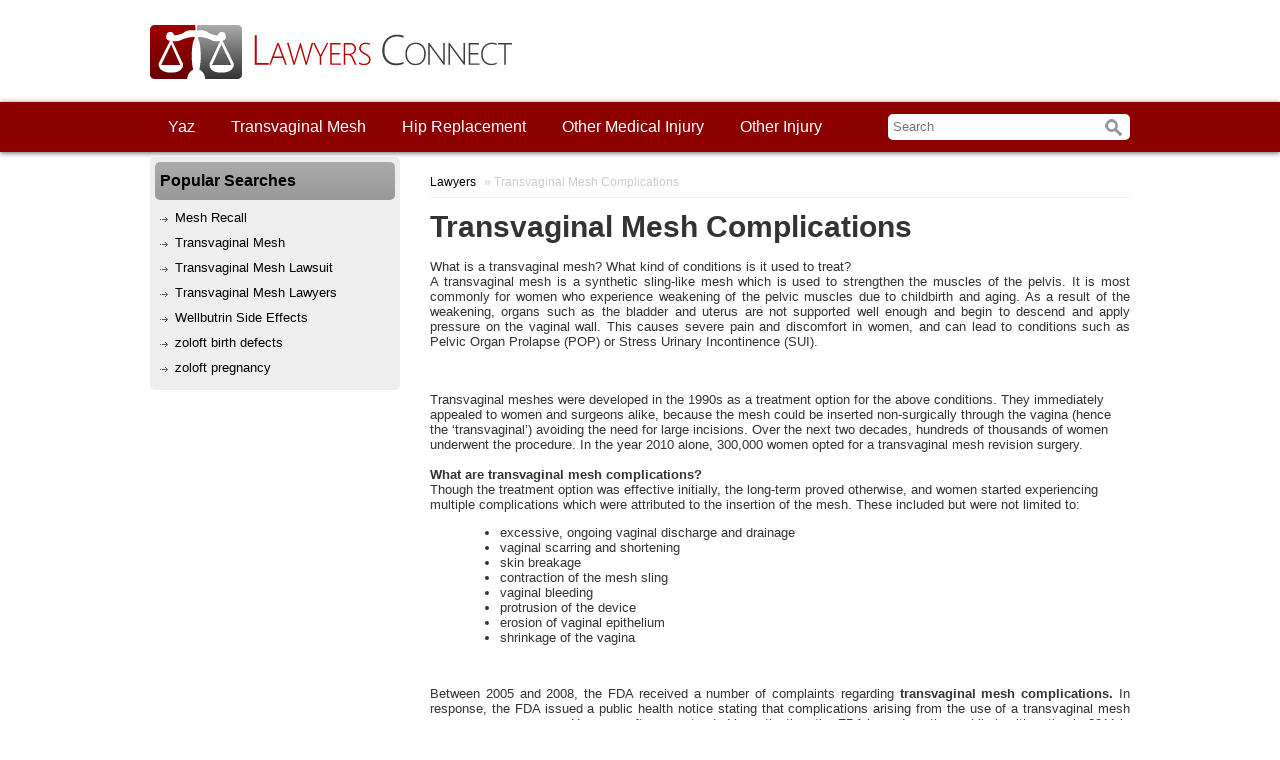

--- FILE ---
content_type: text/html; charset=utf-8
request_url: https://www.higheredu.com/lawyers/transvaginal-mesh-complications
body_size: 38435
content:


<!DOCTYPE html>
<!--[if lt IE 7]> <html class="no-js ie ie6 lte9 lte8 lte7" dir="ltr" lang="en-US"> <![endif]-->
<!--[if IE 7]> <html class="no-js ie ie7 lte9 lte8 lte7" dir="ltr" lang="en-US"> <![endif]-->
<!--[if IE 8]> <html class="no-js ie ie8 lte9 lte8" dir="ltr" lang="en-US"> <![endif]-->
<!--[if IE 9]> <html class="no-js ie ie9 lte9" dir="ltr" lang="en-US"> <![endif]-->
<!--[if gt IE 9]> <html class="no-js ie ie10" dir="ltr" lang="en-US"> <![endif]-->
<!--[if !IE]><!-->
<html class="no-js" dir="ltr" lang="en-US" itemscope itemtype="http://schema.org/WebPage">
<!--<![endif]-->
<head id="ctl00_headerMaster"><meta name="viewport" content="width=device-width, initial-scale=1.0, minimum-scale=1.0, maximum-scale=1.0, user-scalable=no" /><title>
	Transvaginal Mesh Complications - Transvaginal Mesh Problems
</title><meta name="description" content="Thousands of women in the United States have suffered because of transvaginal mesh complications. Find out more about this by visiting our website.">
<meta property="og:title" content="Transvaginal Mesh Complications - Transvaginal Mesh Problems" />
<meta property="og:type" content="article" />
<meta property="og:url" content="https://www.higheredu.com/lawyers/transvaginal-mesh-complications" />
<meta property="og:site_name" content="Higher Edu" />
<meta property="fb:app_id" content="348554515247945"/>
<meta property="og:image" content="https://www.higheredu.com/images/banner.jpg"/>
<meta property="og:description" content="Thousands of women in the United States have suffered because of transvaginal mesh complications. Find out more about this by visiting our website." />


<meta name="twitter:card" content="summary">
<meta name="twitter:site" content="@exciteonlineedu">
<meta name="twitter:title" content="Transvaginal Mesh Complications - Transvaginal Mesh Problems">
<meta name="twitter:description" content="Thousands of women in the United States have suffered because of transvaginal mesh complications. Find out more about this by visiting our website.">
<meta name="twitter:creator" content="@exciteonlineedu">
<meta name="twitter:image:src" content="http://s3.amazonaws.com/eassests/images/TwitterImage.jpeg">
<meta name="twitter:domain" content="https://www.higheredu.com/">


<link rel="canonical" href="https://www.higheredu.com/lawyers/transvaginal-mesh-complications" /><meta charset="utf-8" />
    <!--[if lt IE 9]>
    <script src="http://html5shiv.googlecode.com/svn/trunk/html5.js"></script>
    <![endif]-->
    <script src="https://lawyersconnect.s3.amazonaws.com/js/jquery.js"></script>
    <link rel="stylesheet" href="https://lawyersconnect.s3.amazonaws.com/css/styles.css" /><link rel="icon" href="https://lawyersconnect.s3.amazonaws.com/images/favicon.ico" type="image/x-icon" /><link rel="icon" href="https://lawyersconnect.s3.amazonaws.com/images/favicon.ico" sizes="16x16" />
    <script type="text/javascript">

        document.domain = "higheredu.com";

        var _gaq = _gaq || [];

        _gaq.push(['_setAccount', 'UA-204297000-1']);
        _gaq.push(['_setDomainName', '.higheredu.com']);
        _gaq.push(['_trackEvent', 'User agent', escape(navigator.userAgent), , , true]);
        _gaq.push(['_trackPageview', location.pathname + location.search + location.hash]);



        if (document.referrer.match(/google\.com/gi) && document.referrer.match(/cd/gi)) {

            var myString = document.referrer;

            var r = myString.match(/cd=(.*?)&/);

            var rank = parseInt(r[1]);

            var kw = myString.match(/q=(.*?)&/);

            if (kw[1].length > 0) {

                var keyWord = decodeURI(kw[1]);

            } else {

                keyWord = "(not provided)";

            }

            var p = document.location.pathname;

            _gaq.push(['_trackEvent', 'RankTracker', keyWord, p, rank, true]);

        }



        (function () {

            var ga = document.createElement('script'); ga.type = 'text/javascript'; ga.async = true;

            ga.src = ('https:' == document.location.protocol ? 'https://' : 'http://') + 'stats.g.doubleclick.net/dc.js';

            var s = document.getElementsByTagName('script')[0]; s.parentNode.insertBefore(ga, s);

        })();
    </script>
	<!-- Global site tag (gtag.js) - Google Analytics -->
<script async src="https://www.googletagmanager.com/gtag/js?id=UA-204297000-1"></script>
<script>
  window.dataLayer = window.dataLayer || [];
  function gtag(){dataLayer.push(arguments);}
  gtag('js', new Date());

  gtag('config', 'UA-204297000-1');
</script>

<!-- Global site tag (gtag.js) - Google Analytics -->
<script async src="https://www.googletagmanager.com/gtag/js?id=G-K12EC41KXQ"></script>
<script>
  window.dataLayer = window.dataLayer || [];
  function gtag(){dataLayer.push(arguments);}
  gtag('js', new Date());

  gtag('config', 'G-K12EC41KXQ');
</script>


    <!-- Google Analytics Social Button Tracking -->
    <script language="javascript" type="text/javascript">
        function resizeIframe(obj) {
            document.domain = "excite.com";
            obj.style.height = obj.contentWindow.document.body.scrollHeight + 'px';
        }

        function getRandomNumber() {
            var randomNumber = Math.floor(Math.random() * 10000000000);

            return randomNumber;
        }
    </script>
    
    <script type="text/javascript">
        _gaq.push(['_trackEvent', 'blank', 'LANDINGPAGE', 'Sokolove', 1, true]);
    </script>
    <style type="text/css">
        .researchcontent p
        {
            text-align: justify;
        }
        .researchcontent ul li
        {
            list-style-type: disc;
            margin: 0 30px;
        }
    </style>
    <style type="text/css">
        .excite-lawyers-responsive
        {
            width: 320px;
            height: 50px;
        }
    </style>
    <script language="javascript" type="text/javascript">
        function resizeIframe(obj) {
            document.domain = "excite.com";
            obj.style.height = obj.contentWindow.document.body.scrollHeight + 'px';
        }
    </script>
</head>
<body id="ctl00_edubody">
    <noscript>
        <div class="noscripterr">
            Your browser does not support JavaScript,Please enable Javascript,otherwise many
            features of site will be disabled!</div>
    </noscript>
    <!-- Header start -->
    <header id="ctl00_headerId" class="subpage-show">
	<div class="header wrapper">
    	<div class="logo"><a href="https://www.higheredu.com/lawyers"></a></div>
        <div class="social-contact">
            <div id="ctl00_ctcId" class="ctc">
                <span>Need Legal Help?</span>
        	               
            </div>
            <div class="social-buttons">
            	<a href="#" title="facebook"></a>
                <a href="#" title="twitter"></a>
                <a href="#" title="google plus" class="last"></a>
            </div>
        </div>
    </div>
    <nav>
    	<div class="wrapper">
        	<div class="menu-conatiner">
        	<ul id="navigation" class="menu">
                <li><a href="https://www.higheredu.com/lawyers/yaz" class="tm1" onclick="_gaq.push(['_trackPageview', 'menuclick.html']);">Yaz</a>
                	<ul>
                    	<li><a href="https://www.higheredu.com/lawyers/yasmin" onclick="_gaq.push(['_trackPageview','menuclick.html']);">Yasmin</a></li>
                                        <li><a href="https://www.higheredu.com/lawyers/yasmin-birth-control" onclick="_gaq.push(['_trackPageview','menuclick.html']);">Yasmin Birth Control</a></li>
                                        <li><a href="https://www.higheredu.com/lawyers/yasmin-lawsuit" onclick="_gaq.push(['_trackPageview','menuclick.html']);">Yasmin Lawsuit</a></li>
                                        <li><a href="https://www.higheredu.com/lawyers/yaz-birth-control" onclick="_gaq.push(['_trackPageview','menuclick.html']);">Yaz Birth Control</a></li>
                                        <li><a href="https://www.higheredu.com/lawyers/yaz-lawsuit" onclick="_gaq.push(['_trackPageview','menuclick.html']);">Yaz Lawsuit</a></li>
                                        <li><a href="https://www.higheredu.com/lawyers/yaz-lawyer" onclick="_gaq.push(['_trackPageview','menuclick.html']);">Yaz Lawyer</a></li>
                                        <li><a href="https://www.higheredu.com/lawyers/yaz-side-effects" onclick="_gaq.push(['_trackPageview','menuclick.html']);">Yaz Side Effects</a></li>
                    </ul>
                </li>    
                <li><a href="https://www.higheredu.com/lawyers/transvaginal-mesh" class="tm1" onclick="_gaq.push(['_trackPageview', 'menuclick.html']);">Transvaginal Mesh</a>
                	<ul>
                    	<li><a href="https://www.higheredu.com/lawyers/mesh-recall" onclick="_gaq.push(['_trackPageview','menuclick.html']);">Mesh Recall</a></li>
                                        
                        <li><a href="https://www.higheredu.com/lawyers/transvaginal-mesh-complications" onclick="_gaq.push(['_trackPageview','menuclick.html']);">Transvaginal Mesh Complications</a></li>
                        <li><a href="https://www.higheredu.com/lawyers/transvaginal-mesh-lawsuit" onclick="_gaq.push(['_trackPageview','menuclick.html']);">Transvaginal Mesh Lawsuit</a></li>
                        <li><a href="https://www.higheredu.com/lawyers/transvaginal-mesh-lawyer" onclick="_gaq.push(['_trackPageview','menuclick.html']);">Transvaginal Mesh Lawyer</a></li>
                    </ul>
                </li>    
                 <li><a href="https://www.higheredu.com/lawyers/hip-replacement" class="tm1" onclick="_gaq.push(['_trackPageview', 'menuclick.html']);">Hip Replacement</a>
                	<ul>
                    	<li><a href="https://www.higheredu.com/lawyers/depuy-hip" onclick="_gaq.push(['_trackPageview','menuclick.html']);">Depuy Hip</a></li>
                        <li><a href="https://www.higheredu.com/lawyers/depuy-hip-recall" onclick="_gaq.push(['_trackPageview','menuclick.html']);">Depuy Hip Recall</a></li>
                        <li><a href="https://www.higheredu.com/lawyers/depuy-hip-replacement-lawsuit" onclick="_gaq.push(['_trackPageview','menuclick.html']);">Depuy Hip Replacement Lawsuit</a></li>
                        <li><a href="https://www.higheredu.com/lawyers/hip-replacement-lawsuit" onclick="_gaq.push(['_trackPageview','menuclick.html']);">Hip Replacement Lawsuit</a></li>                        
                        <li><a href="https://www.higheredu.com/lawyers/hip-replacement-recall" onclick="_gaq.push(['_trackPageview','menuclick.html']);">Hip Replacement Recall</a></li>
                        <li><a href="https://www.higheredu.com/lawyers/stryker-hip-lawsuit" onclick="_gaq.push(['_trackPageview','menuclick.html']);">Stryker Hip Lawsuit</a></li>
                        <li><a href="https://www.higheredu.com/lawyers/stryker-hip-recall" onclick="_gaq.push(['_trackPageview','menuclick.html']);">Stryker Hip Recall</a></li>
                        <li><a href="https://www.higheredu.com/lawyers/stryker-hip-replacement" onclick="_gaq.push(['_trackPageview','menuclick.html']);">Stryker Hip Replacement</a></li>
                    </ul>
                </li>    
                <li><a href="#" class="tm1" onclick="_gaq.push(['_trackPageview', 'menuclick.html']);">Other Medical Injury</a>
                	<ul>
                    	<li><a href="https://www.higheredu.com/lawyers/asbestos-testing" onclick="_gaq.push(['_trackPageview','menuclick.html']);">Asbestos Testing</a></li>
                        <li><a href="https://www.higheredu.com/lawyers/pleural-plaque" onclick="_gaq.push(['_trackPageview','menuclick.html']);">Pleural plaques</a></li>
                        <li><a href="https://www.higheredu.com/lawyers/asbestos-attorney" onclick="_gaq.push(['_trackPageview','menuclick.html']);">Asbestos Attorney</a></li>
                        <li><a href="https://www.higheredu.com/lawyers/zoloft-lawsuit" onclick="_gaq.push(['_trackPageview','menuclick.html']);">Zoloft Lawsuit</a></li>                        
                        <li><a href="https://www.higheredu.com/lawyers/actos-lawsuit" onclick="_gaq.push(['_trackPageview','menuclick.html']);">Actos Lawsuit</a></li>
                        <li><a href="https://www.higheredu.com/lawyers/johnson-and-johnson-recall" onclick="_gaq.push(['_trackPageview','menuclick.html']);">Johnson and Johnson Recall</a></li>
                        <li><a href="https://www.higheredu.com/lawyers/tylenol-liver-damage-lawsuit" onclick="_gaq.push(['_trackPageview','menuclick.html']);">Tylenol Liver Damage Lawsuit</a></li>
                        <li><a href="https://www.higheredu.com/lawyers/yasmin-lawsuit" onclick="_gaq.push(['_trackPageview','menuclick.html']);">Yasmin Lawsuit</a></li>
                        <li><a href="https://www.higheredu.com/lawyers/methotrexate-side-effect" onclick="_gaq.push(['_trackPageview','menuclick.html']);">Methotrexate Side Effect</a></li>                        
                        <li><a href="https://www.higheredu.com/lawyers/paxil-side-effects" onclick="_gaq.push(['_trackPageview','menuclick.html']);">Paxil Side Effects</a></li>
                        <li><a href="https://www.higheredu.com/lawyers/lung-nodules" onclick="_gaq.push(['_trackPageview','menuclick.html']);">Lung Nodules</a></li>
                        <li><a href="https://www.higheredu.com/lawyers/medical-malpractice-attorney" onclick="_gaq.push(['_trackPageview','menuclick.html']);">Medical Malpractice Attorney</a></li>
                        <li><a href="https://www.higheredu.com/lawyers/spastic-quadriplegia-cerebral-palsy" onclick="_gaq.push(['_trackPageview','menuclick.html']);">Spastic quadriplegia cerebral palsy</a></li>
                        <li><a href="https://www.higheredu.com/lawyers/mesothelioma-law-firm" onclick="_gaq.push(['_trackPageview','menuclick.html']);">Mesothelioma Law Firm</a></li>
                        <li><a href="https://www.higheredu.com/lawyers/nursing-home-neglect" onclick="_gaq.push(['_trackPageview','menuclick.html']);">Nursing home neglect</a></li>
                    </ul>
                </li>    
                 <li><a href="#" class="tm1" onclick="_gaq.push(['_trackPageview', 'menuclick.html']);">Other Injury</a>
                	<ul>
                    	<li><a href="https://www.higheredu.com/lawyers/labor-laws" onclick="_gaq.push(['_trackPageview','menuclick.html']);">Labor Laws</a></li>
                        <li><a href="https://www.higheredu.com/lawyers/what-is-pleural-effusion" onclick="_gaq.push(['_trackPageview','menuclick.html']);">What is Pleural Effusion?</a></li>
                        <li><a href="https://www.higheredu.com/lawyers/financial-statement-fraud" onclick="_gaq.push(['_trackPageview','menuclick.html']);">Financial Statement Fraud</a></li>
                        <li><a href="https://www.higheredu.com/lawyers/securities-settlement" onclick="_gaq.push(['_trackPageview','menuclick.html']);">Securities Settlement</a></li>
                    </ul>
                </li>    
                
                
            </ul>
        </div>
        	<div id="searchbar">
            <script type="text/javascript" language="javascript">

                function clickButton(e) {

                    var evt = e ? e : window.event;
                    if (evt.keyCode == 13) {
                        // alert("keyevent");
                        onSearchButtonclick();

                        return false;
                    }
                }

                function onSearchButtonclick() {
                    var q = document.getElementById('searchKeyword');

                    if (q.value.length > 0)
                        window.location.href = 'https://www.higheredu.com/lawyers/SearchResults.aspx?q=' + q.value;
                }
                        </script>
        	<form> 
            	<input name="searchKeyword" id="searchKeyword" type="search" placeholder="Search" onkeypress="return clickButton(event);"  onclick="javascript:onSearchButtonclick();" />
            </form>
        </div>
        </div>
    </nav>
   

</header>
    <!-- Body start -->
    <section>
	<div class="wrapper">
    	<!-- Left Side start -->
    	        
    	<div id="ctl00_leftContainerId" class="left-container">
        	
            <div class="link-box">
            	<h3>Popular Searches</h3>
                <ul>
                    <div class="left-menu ccbox" id="OtherResources"><ul class="left-nav" >
<li ><a href="https://www.higheredu.com/lawyers/mesh-recall">Mesh Recall</a></li>
<li ><a href="https://www.higheredu.com/lawyers/transvaginal-mesh">Transvaginal Mesh</a></li>
<li ><a href="https://www.higheredu.com/lawyers/transvaginal-mesh-lawsuit">Transvaginal Mesh Lawsuit</a></li>
<li ><a href="https://www.higheredu.com/lawyers/transvaginal-mesh-lawyer">Transvaginal Mesh Lawyers</a></li>
<li ><a href="https://www.higheredu.com/lawyers/wellbutrin-side-effects">Wellbutrin Side Effects</a></li>
<li ><a href="https://www.higheredu.com/lawyers/zoloft-birth-defects">zoloft birth defects</a></li>
<li ><a href="https://www.higheredu.com/lawyers/zoloft-and-pregnancy">zoloft pregnancy</a></li>
</ul>
</div>
                </ul>
                
            </div>

            
            <iframe  rel="noindex,nofollow" marginheight="0" marginwidth="0" frameborder="0" class="qs-adsense lazy-iframe"  allowtransparency="true" runat="server"  src="" data-src="https://www.higheredu.com/degreefinder/adsense.aspx?pagetype=sokolove&1740460030" scrolling="no" width="100%"  height="0" > </iframe>
        </div>
        
        <!-- Content Side start -->
        <div class="content-container">
        	<div class="content-inner">
            
            </div>

            <div id="ctl00_Div_breadcrumb" class="breadcrumb" itemprop="breadcrumb">
                        <a href="https://www.higheredu.com/lawyers">Lawyers</a> &raquo; Transvaginal Mesh Complications
                    </div>
                                                       
            
    <div>
        <h1>
            Transvaginal Mesh Complications</h1>
        <div class="researchcontent">
            <div class="para2"><p>What is a transvaginal mesh? What kind of conditions is it used to treat?<br>
  A transvaginal mesh is a synthetic sling-like mesh which is used to strengthen the muscles of the pelvis. It is most commonly for women who experience weakening of the pelvic muscles due to childbirth and aging. As a result of the weakening, organs such as the bladder and uterus are not supported well enough and begin to descend and apply pressure on the vaginal wall. This causes severe pain and discomfort in women, and can lead to conditions such as Pelvic Organ Prolapse (POP) or Stress Urinary Incontinence (SUI).<br>
        </div>
        <iframe  rel="noindex,nofollow" marginheight="0" marginwidth="0" frameborder="0" class="qs-adsense lazy-iframe"  allowtransparency="true" runat="server"  src="" data-src="https://www.higheredu.com/degreefinder/adsense.aspx?pagetype=sokolove&1740460030" scrolling="no" width="100%"  height="0" > </iframe>
        
        <div class="researchcontent">
             <br>
  Transvaginal meshes were developed in the 1990s as a treatment option for the above conditions. They immediately appealed to women and surgeons alike, because the mesh could be inserted non-surgically through the vagina (hence the ‘transvaginal’) avoiding the need for large incisions. Over the next two decades, hundreds of thousands of women underwent the procedure. In the year 2010 alone, 300,000 women opted for a transvaginal mesh revision surgery.<br> <br>

  <strong>What are transvaginal mesh complications?</strong><br>
  Though the treatment option was effective initially, the long-term proved otherwise, and women started experiencing multiple complications which were attributed to the insertion of the mesh. These included but were not limited to:</p>
<ul>
  <li>excessive, ongoing vaginal discharge and drainage</li>
  <li>vaginal scarring and shortening</li>
  <li>skin breakage</li>
  <li>contraction of the mesh sling</li>
  <li>vaginal bleeding</li>
  <li>protrusion of the device</li>
  <li>erosion of vaginal epithelium</li>
  <li>shrinkage of the vagina</li>
</ul> <br>
<p>Between 2005 and 2008, the FDA received a number of complaints regarding <strong>transvaginal mesh complications.</strong> In response, the FDA issued a public health notice stating that complications arising from the use of a transvaginal mesh were a rare occurrence. However, after an extended investigation, the FDA issued another public health notice in 2011 in which they recanted their earlier statement and informed the public that <strong>transvaginal mesh complications</strong> were not rare and can occur frequently. Additionally, the FDA ordered manufacturers to conduct studies to evaluate the safety of their products as well.<br> <br>
  As a result of these announcements, several mesh manufacturers became the target of lawsuits filed by women who had experienced physical and emotional stress due to the surgery. It is speculated that the treatment option was fast-tracked for public use without proper evaluation methods, because initial results showed it to be highly effective.<br> <br>

  Multiple ongoing investigations are currently looking for individuals who may have experienced <strong>transvaginal mesh complications</strong> to provide evidence. You can also be compensated for the damages you have experienced. Reporting your case to such an investigation or the FDA directly is highly recommended. Efforts are also being made to explore safer alternative therapies which can be effective in treating the conditions experienced by women.<br> 
  <br>
  Though it is accepted that complications due to a <a href="https://www.higheredu.com/lawyers/transvaginal-mesh">transvaginal mesh</a> occur in higher frequency, working closely with a doctor and following strict guidelines can allow the treatment to work. There is still a chance of health problems arising, but it can be minimized.</p></div>
        </div>
        <iframe  rel="noindex,nofollow" marginheight="0" marginwidth="0" frameborder="0" class="qs-adsense lazy-iframe"  allowtransparency="true" runat="server"  src="" data-src="https://www.higheredu.com/degreefinder/adsense.aspx?pagetype=sokolove&1740460030" scrolling="no" width="100%"  height="0" > </iframe>
        
        
        
        <section id="ctl00_ContentPlaceHolder1_disclaimersectionId">
	<div class="disclaimer">
    	DISCLAIMER: Information posted or made available on or through this Website, including without limitation any articles, comments, opinions, recommendations, answers, links, analysis, references, referrals or legally related content or information (collectively "Legal Information") is not intended as legal advice or to create an attorney-client relationship between you and any attorney. Such Legal Information is intended for general informational purposes only and should be used only as a starting point for addressing your legal issues. It is not a substitute for an in-person or telephone consultation with an attorney licensed to practice in your jurisdiction about your specific legal issue, and you should not rely upon such Legal Information. Nothing that is made available on this Website, including without limitation any question or answers posted on this Website, is subject to attorney-client privilege.
<br><br>
We have no control over and we do not warrant or guarantee the accuracy, adequacy, applicability, completeness or quality of any such Legal Information or the qualifications of anyone providing such Legal Information. NEITHER MINDSPARK INTERACTIVE NETWORK, INC. NOR ITS AGENTS AND SERVICE PROVIDES SHALL HAVE ANY RESPONSIBILITY OR LIABILITY OF ANY KIND FOR ANY LEGAL INFORMATION YOU ENCOUNTER ON OR THROUGH THIS WEBSITE, AND ANY USE OR RELIANCE ON LEGAL INFORMATION IS SOLELY AT YOUR OWN RISK.
    </div>
</section>
        <div class="minicms" style="display: block">
            <h2>
                FAQs</h2>
            <span id="what-are-the-main-transvaginal-mesh-problems-that-women-have-experienced" ></span> <p class="qtn"><span>Q:</span>What are the main transvaginal mesh problems that women have experienced?</p><p class="ans"><span>A:</span>A transvaginal mesh is a product designed to treat weakened vaginal walls, organ prolapse, and stress urinary continence. However, this product has been linked to many side effects such as the following: vaginal mesh erosion, infection, vaginal mesh hardening, injury to nearby organs, urinary problems, and more. Many women have filed medical lawsuits against the manufacturers of the product to seek compensation for their suffering.</p><span id="what-are-the-mesh-complications-that-are-being-highlighted" ></span> <p class="qtn"><span>Q:</span>What are the mesh complications that are being highlighted?</p><p class="ans"><span>A:</span>Transvaginal mesh is a type of synthetic device that helps support pelvic and vaginal walls to prevent organ prolapse and stress urinary continence. Many women have undergone such treatments in recent years. However, the mesh has led to certain medical complications among these women. These include the following: vaginal scarring, skin breakage, infections, erosion of the mesh, protrusion of the device, organ damage, and more.</p><span id="what-are-the-most-obvious-vaginal-mesh-side-effects" ></span> <p class="qtn"><span>Q:</span>What are the most obvious vaginal mesh side effects?</p><p class="ans"><span>A:</span>Many women who have undergone mesh surgeries are suffering from medical complications due to the procedure. Some of the most common side effects of vaginal mesh are: vaginal scarring, bladder pain, infection, movement of the mesh, deterioration of the mesh, urinary tract erosion, vaginal wall erosion, recurrence of incontinence, and shrinkage of the mesh.</p><span id="can-transvaginal-mesh-complications-be-very-severe" ></span> <p class="qtn"><span>Q:</span>Can transvaginal mesh complications be very severe?</p><p class="ans"><span>A:</span>Not all mesh complications are severe in nature. But it is recommended that you seek medical help instantly to prevent health complications from growing. Some of the main side effects caused by mesh include the following: infections and abdominal pain, erosion of the mesh, skin breakage, shrinkage of the mesh, vaginal scarring, and vaginal bleeding.</p><span id="i-am-going-through-some-severe-complications-of-transvaginal-mesh-can-i-file-a-lawsuit" ></span> <p class="qtn"><span>Q:</span>I am going through some severe complications of transvaginal mesh. Can I file a lawsuit?</p><p class="ans"><span>A:</span>There have been numerous reports of patients who have suffered from the adverse side effects of transvaginal mesh. If you are facing any similar complications you can file a lawsuit and claim compensation. It is advisable that you contact a lawyer who has experience in cases related to transvaginal mesh.</p><span id="how-much-compensation-can-i-receive-for-severe-vaginal-mesh-complications" ></span> <p class="qtn"><span>Q:</span>How much compensation can I receive for severe vaginal mesh complications?</p><p class="ans"><span>A:</span>Compensation for transvaginal mesh complications can vary according to the individual cases. If you want to have an estimate of the compensation you will receive, you will need to contact a vaginal mesh lawyer. The lawyer will help you in finding out about the lawsuit procedure and compensation as well.

</p><span id="can-you-tell-me-about-the-investigations-related-to-bladder-mesh-complications" ></span> <p class="qtn"><span>Q:</span>Can you tell me about the investigations related to bladder mesh complications?</p><p class="ans"><span>A:</span>There are a number of investigations going on to find evidence of bladder mesh complications in individuals. If you or your loved one is suffering from such complications or side effects, you can claim compensation. It is strongly recommended that you report your case to such an investigation or directly to FDA.</p><span id="i-have-heard-of-several-surgical-mesh-implant-complications-are-there-any-alternates-available" ></span> <p class="qtn"><span>Q:</span>I have heard of several surgical mesh implant complications. Are there any alternates available?</p><p class="ans"><span>A:</span>It is true that surgical mesh implants can result in several complications in patients. It is best to consult a doctor and discuss in detail about the use of surgical mesh and its complications. Surgical mesh implants may not be the best option or always necessary in patients and a doctor can guide you appropriately about it.

</p><span id="i-am-facing-several-problems-with-vaginal-mesh-will-the-manufacturer-compensate-me-for-it" ></span> <p class="qtn"><span>Q:</span>I am facing several problems with vaginal mesh. Will the manufacturer compensate me for it?</p><p class="ans"><span>A:</span>If you are facing problems or complications related to vaginal mesh, you may take legal advice from a vaginal mesh lawyer. A lawyer experienced in similar cases can guide you about filing a lawsuit, and may also estimate the amount of compensation you can get for adverse effects and suffering.</p><script type = "application/ld+json"> { "@context": "https://schema.org", "@type": "FAQPage", "mainEntity":  [         { "@type": "Question", "name": "What are the main transvaginal mesh problems that women have experienced?", "acceptedAnswer": { "@type": "Answer", "text": "A transvaginal mesh is a product designed to treat weakened vaginal walls, organ prolapse, and stress urinary continence. However, this product has been linked to many side effects such as the following: vaginal mesh erosion, infection, vaginal mesh hardening, injury to nearby organs, urinary problems, and more. Many women have filed medical lawsuits against the manufacturers of the product to seek compensation for their suffering." }},    { "@type": "Question", "name": "What are the mesh complications that are being highlighted?", "acceptedAnswer": { "@type": "Answer", "text": "Transvaginal mesh is a type of synthetic device that helps support pelvic and vaginal walls to prevent organ prolapse and stress urinary continence. Many women have undergone such treatments in recent years. However, the mesh has led to certain medical complications among these women. These include the following: vaginal scarring, skin breakage, infections, erosion of the mesh, protrusion of the device, organ damage, and more." }},    { "@type": "Question", "name": "What are the most obvious vaginal mesh side effects?", "acceptedAnswer": { "@type": "Answer", "text": "Many women who have undergone mesh surgeries are suffering from medical complications due to the procedure. Some of the most common side effects of vaginal mesh are: vaginal scarring, bladder pain, infection, movement of the mesh, deterioration of the mesh, urinary tract erosion, vaginal wall erosion, recurrence of incontinence, and shrinkage of the mesh." }},    { "@type": "Question", "name": "Can transvaginal mesh complications be very severe?", "acceptedAnswer": { "@type": "Answer", "text": "Not all mesh complications are severe in nature. But it is recommended that you seek medical help instantly to prevent health complications from growing. Some of the main side effects caused by mesh include the following: infections and abdominal pain, erosion of the mesh, skin breakage, shrinkage of the mesh, vaginal scarring, and vaginal bleeding." }},    { "@type": "Question", "name": "I am going through some severe complications of transvaginal mesh. Can I file a lawsuit?", "acceptedAnswer": { "@type": "Answer", "text": "There have been numerous reports of patients who have suffered from the adverse side effects of transvaginal mesh. If you are facing any similar complications you can file a lawsuit and claim compensation. It is advisable that you contact a lawyer who has experience in cases related to transvaginal mesh." }},    { "@type": "Question", "name": "How much compensation can I receive for severe vaginal mesh complications?", "acceptedAnswer": { "@type": "Answer", "text": "Compensation for transvaginal mesh complications can vary according to the individual cases. If you want to have an estimate of the compensation you will receive, you will need to contact a vaginal mesh lawyer. The lawyer will help you in finding out about the lawsuit procedure and compensation as well.

" }},    { "@type": "Question", "name": "Can you tell me about the investigations related to bladder mesh complications?", "acceptedAnswer": { "@type": "Answer", "text": "There are a number of investigations going on to find evidence of bladder mesh complications in individuals. If you or your loved one is suffering from such complications or side effects, you can claim compensation. It is strongly recommended that you report your case to such an investigation or directly to FDA." }},    { "@type": "Question", "name": "I have heard of several surgical mesh implant complications. Are there any alternates available?", "acceptedAnswer": { "@type": "Answer", "text": "It is true that surgical mesh implants can result in several complications in patients. It is best to consult a doctor and discuss in detail about the use of surgical mesh and its complications. Surgical mesh implants may not be the best option or always necessary in patients and a doctor can guide you appropriately about it.

" }},    { "@type": "Question", "name": "I am facing several problems with vaginal mesh. Will the manufacturer compensate me for it?", "acceptedAnswer": { "@type": "Answer", "text": "If you are facing problems or complications related to vaginal mesh, you may take legal advice from a vaginal mesh lawyer. A lawyer experienced in similar cases can guide you about filing a lawsuit, and may also estimate the amount of compensation you can get for adverse effects and suffering." }}        ] } </script> 
        </div>

                       
            
			
        </div>
    </div>
    
	
</section>
    <footer>
	<div class="footer-menu-container">
        <ul>
            <li>
             
            </li>
            <li></li>
        </ul>
    </div>
        
    <div class="footer-text"><span class="">&nbsp;</span> &reg; &copy; 2001 -  2026All rights reserved.</div>
</footer>
    <script type="text/javascript">
        $(document).ready(function () {
            var browser = navigator.userAgent;
            var IEversion = 99; //Give a default value for non-IE browsers
            if (browser.indexOf("MSIE") > 1) { //Detects if IE
                IEversion = parseInt(browser.substr(browser.indexOf("MSIE") + 5, 5));
            }
            if (IEversion < 10) {

                xdr2 = new XDomainRequest();   // Creates a new XDR object.
                xdr2.open("GET", "https://www.higheredu.com/FilterReqt.aspx?Op=CheckReq" + "&" + getRandomNumber());
                xdr2.send(); //Send string data to server
                xdr2.onload = function () { //After load, parse data returned by xdr.responseText     
                    if (xdr2.responseText == "false") {
                        var s = document.createElement('script');
                        s.type = 'text/javascript';
                        s.async = true;
                        s.src = '//s3.amazonaws.com/eassests/js/adsense.js';
                        (document.getElementsByTagName('body')[0]).appendChild(s);
                    }
                };
            }
            else {
                $.ajax({
                    type: "GET",
                    dataType: "text",
                    url: "https://www.higheredu.com/FilterReqt.aspx?Op=CheckReq" + "&" + getRandomNumber(),
                    success: function (Rsp) {
                        if (Rsp == "false") {
                            var s = document.createElement('script');
                            s.type = 'text/javascript';
                            s.async = true;
                            s.src = '//s3.amazonaws.com/eassests/js/adsense.js';
                            (document.getElementsByTagName('body')[0]).appendChild(s);
                        }

                    }
                });
            }
        }); 
    </script>
     <script>
        var currentHourStr = "16";
        function LoadScripts() {
            // check that the jQuery object has been defined
            if (typeof jQuery === "undefined") {
                // jQuery not available -> retry in 100ms
                setTimeout(LoadScripts, 100);
                return;
            }
            //Load Other js after JQuery is loaded 
            window.onload = function () {
                var s = document.createElement('script');
                s.type = 'text/javascript';
                s.async = false;
                s.src = 'https://code.jquery.com/ui/1.12.1/jquery-ui.min.js';
                var x = document.getElementsByTagName('script')[0];
                x.parentNode.insertBefore(s, x);
                 

                s = document.createElement('script');
                s.type = 'text/javascript';
                s.async = false;
                s.src = 'https://degreesexcite.s3.amazonaws.com/js/custom.js';
                x = document.getElementsByTagName('script')[0];
                x.parentNode.insertBefore(s, x);

            }
            $(document).ready(function () {

                try {
                    var currentHour = parseInt(currentHourStr);
                    if (currentHour < 8 || currentHour > 18) {
                        $(".clicktocall").css("display", "none");
                    }
                }
                catch (err) {
                }

            });

        }
        LoadScripts();
    </script>
</body>
</html>


--- FILE ---
content_type: text/css
request_url: https://lawyersconnect.s3.amazonaws.com/css/styles.css
body_size: 13901
content:
@charset "utf-8"; article,aside,details,figcaption,figure,footer,header,hgroup,main,nav,section,summary { display: block;}
audio,canvas,video { display: inline-block; *display: inline; *zoom: 1;}
audio:not([controls]) { display: none; height: 0;}
[hidden] { display: none;}
html { font-size: 100%; -webkit-text-size-adjust: 100%; -ms-text-size-adjust: 100%; }
html, button, input, select, textarea { font-family:"Segoe UI", arial, tahoma, sans-serif;}
body { margin: 0; }
a:focus { outline: thin dotted; }
a:active, a:hover { outline: 0; }
h1 { font-size: 2em; margin: 0.67em 0; }
h2 { font-size: 1.5em; margin: 0.83em 0; }
h3 { font-size: 1.17em; margin: 1em 0; }
h4 { font-size: 1em; margin: 1.33em 0; }
h5 { font-size: 0.83em; margin: 1.67em 0; }
h6 { font-size: 0.67em; margin: 2.33em 0; }
abbr[title] { border-bottom: 1px dotted; }
b,strong { font-weight: bold; }
blockquote { margin: 1em 40px; }
dfn { font-style: italic; }
hr { -moz-box-sizing: content-box; box-sizing: content-box; height: 0; }
mark { background: #ff0; color: #000; }
p,pre { margin: 1em 0;}
code, kbd, pre, samp { font-family:"Segoe UI", arial, tahoma, sans-serif; _font-family:"Segoe UI", arial, tahoma, sans-serif;; font-size: 1em; }
pre { white-space: pre; white-space: pre-wrap; word-wrap: break-word; }
q { quotes: none; }
q:before, q:after { content: ''; content: none; } 
small { font-size: 80%; }
sub, sup { font-size: 75%; line-height: 0; position: relative; vertical-align: baseline; } 
sup { top: -0.5em; }
sub { bottom: -0.25em; }
dl, menu, ol, ul { margin: 1em 0; }
dd { margin: 0 0 0 40px; }
menu, ol, ul { padding: 0 0 0 40px; } 
nav ul, nav ol { list-style: none; list-style-image: none; } 
img { border: 0; -ms-interpolation-mode: bicubic; }
svg:not(:root) { overflow: hidden; }
figure { margin: 0; }
form { margin: 0; }
fieldset { border: 1px solid #c0c0c0; margin: 0 2px; padding: 0.35em 0.625em 0.75em; } 
legend { border: 0; padding: 0; white-space: normal; *margin-left: -7px; } 
button, input, select, textarea { font-size: 100%; margin: 0; vertical-align: baseline; *vertical-align: middle; }
button, input { line-height: normal; }
button, select { text-transform: none; }
button, html input[type="button"], input[type="reset"], input[type="submit"] { -webkit-appearance: button; cursor: pointer; *overflow: visible; }

button[disabled], html input[disabled] { cursor: default; }

input[type="checkbox"], input[type="radio"] { box-sizing: border-box; padding: 0; *height: 13px; *width: 13px; }

input[type="search"] { -webkit-appearance: textfield; -moz-box-sizing: content-box; -webkit-box-sizing: content-box; box-sizing: content-box; } 
input[type="search"]::-webkit-search-cancel-button, input[type="search"]::-webkit-search-decoration { -webkit-appearance: none; } 
button::-moz-focus-inner, input::-moz-focus-inner { border: 0; padding: 0; }

textarea { overflow: auto; vertical-align: top; }

table { border-collapse: collapse; border-spacing: 0; }

/*-------------------------------- CSS Doc Start --------------------------------*/
/*-------------------------------- Main --------------------------------*/
body{ font-family:"Segoe UI", arial, tahoma, sans-serif; font-weight:400; color:#333; margin:0; padding:0; font-size:13px;}
.wrapper{ width:980px; margin:0px auto; height:auto; overflow:hidden;}

header{ width:100%; height:auto; overflow:hidden; padding-bottom:5px; z-index:9999;}
.subpage-show{ overflow:visible !important;}
.header{ height:102px !important; overflow:hidden; float:none;}
.logo{ width:366px; height:64px; display:block; background:url(../images/sprite.png) top left no-repeat; margin-top:25px; margin-bottom:23px; float:left; }
.logo a{ width:366px; height:64px; display:block;}
.social-contact{ width:314px; height:45px; float:right; margin-top:25px;}
.social-contact .ctc{ width:184px; height:45px; line-height:45px; font-weight: 100; font-size:30px; float:right; color:#333; display:none;}
.social-contact .ctc span{ display:none;}
.social-contact .ctc a{ display: block; color:#666; text-decoration:none; font-weight:100;}
.social-contact .social-buttons{ width:130px; height:35px; margin-top:6px; margin-bottom:5px; background:url(../images/sprite.png) 0px -110px no-repeat; float:right; display:none;}
.social-contact .social-buttons a{ width:35px; height:35px; display:block; margin:0px 5px; float:left}
.social-contact .social-buttons .last{ margin-right:0px;}

h1, h2, h3, h4, h5, h6{ font-weight:bold !important; color:#333; margin:0px; padding:0px; font-weight:400;}
h1 a, h2 a, h3 a, h4 a, h5 a, h6 a{ text-decoration:none; color:inherit;}
h1 a:hover, h2 a:hover, h3 a:hover, h4 a:hover, h5 a:hover, h6 a:hover{ text-decoration:none; color:#000;}
h1{ font-size:30px; line-height:38px}
h2{ font-size:24px; line-height:34px}
h3{ font-size:18px; line-height:28px}
h4{ padding:7px 0px;}
h5{ padding:5px 0px;}


/*menu*/
nav{width:100%; height:50px; background:#8C0000; -webkit-box-shadow: 0px 1px 5px rgba(50, 50, 50, 0.75); -moz-box-shadow: 0px 1px 5px rgba(50, 50, 50, 0.75); box-shadow: 0px 1px 5px rgba(50, 50, 50, 0.75); position:relative;}
.menu-conatiner{ width: 720px; height:50px; float:left;}
#navigation{ height:50px; width:auto; float:left; margin:0; padding:0; list-style-type:none;}
#navigation li{ float:left; line-height:50px; color:#fff; font-size:16px; list-style:none; }
#navigation li a{ padding: 0px 18px; color:#fff; text-decoration:none; height:50px; display:block; line-height:50px;}
#navigation li a:hover{ text-decoration: none; color: #000; background:#FFF; }
.selected{ background:#FFF; color:#000;}
.selected a{color:#000 !important;}

/*sub menu*/
#navigation li ul {	list-style:none; position:absolute; width: auto; margin:0px 0px 0px 0px; padding:5px; overflow:hidden; height:auto; display:none; z-index: 9999; color:#000000; background:#FFF; -webkit-box-shadow: 3px 3px 4px rgba(50, 50, 50, 0.4); -moz-box-shadow: 3px 3px 4px rgba(50, 50, 50, 0.4); box-shadow:      3px 3px 4px rgba(50, 50, 50, 0.4); -webkit-border-radius: 5px; -webkit-border-top-left-radius: 0; -moz-border-radius: 5px; -moz-border-radius-topleft: 0; border-radius: 5px; border-top-left-radius: 0;}
#navigation li ul.show{ display:block }
#navigation li ul li { float:none; background:none; text-align:left; line-height:30px !important; height:30px !important; color:#000; border:0px;}
#navigation li ul:hover li a{ color:#000;}
#navigation li ul li a {width:auto; color:#000; height:30px !important; line-height:30px !important; padding: 0px 30px 0px 20px !important; -webkit-border-radius: 5px; -moz-border-radius: 5px; border-radius: 5px; background:url(../images/sprite.png) -5px -204px no-repeat; font-size:14px;}
#navigation li ul li a:hover {background: #efefef url(../images/sprite.png) -5px -204px no-repeat; color:#333; -webkit-transition: all 0.5s ease-in-out; -moz-transition: all 0.5s ease-in-out; -o-transition: all 0.5s ease-in-out; transition: all 0.5s ease-in-out; }
#tinynav1{ display:none;}

/* Search Bar*/
#searchbar{ width:250px; height:50px; float:right; }
#searchbar input{ width:232px; height:26px; line-height:26px; font-size:13px; border-radius:5px; -moz-border-radius:5px; -webkit-border-radius:5px; background:#fff url(../images/sprite.png) 210px -162px no-repeat; border:0px; margin:12px 0px; float:right; padding:0px 5px; }

/*Home Header*/
.home-header{ width:100%; height:429px; margin-bottom: 20px; margin-top:0px;}
.slider-box{ width:482px; height:132px; border-radius:5px; -moz-border-radius:5px;; -webkit-border-radius:5px; background-color: rgba(238, 238, 238, .75); margin-top:170px; padding:15px; float:left; }
.slider-box h2{ color: #900; font-size:28px; font-weight:bolder; margin-bottom:10px;}
.slider-box a{ width:170px; height:48px; display:block; background: #669900; background: -moz-linear-gradient(top, #7ab500 0%, #669900 100%); background: -webkit-gradient(linear, left top, left bottom, color-stop(0%,#7ab500), color-stop(100%,#669900)); background: -webkit-linear-gradient(top, #7ab500 0%,#669900 100%); background: -o-linear-gradient(top, #7ab500 0%,#669900 100%); background: -ms-linear-gradient(top, #7ab500 0%,#669900 100%); background: linear-gradient(to bottom, #7ab500 0%,#669900 100%); filter: progid:DXImageTransform.Microsoft.gradient( startColorstr='#7ab500', endColorstr='#669900',GradientType=0 ); border-radius:5px; -moz-border-radius:5px; -webkit-border-radius:5px; border:1px solid #A6C46B; -webkit-box-shadow: 1px 1px 5px rgba(0, 0, 0, 0.75); -moz-box-shadow: 1px 1px 5px rgba(0, 0, 0, 0.75); box-shadow:      1px 1px 5px rgba(0, 0, 0, 0.75); color:#FFF; text-align:center; text-decoration:none; font-weight:bold; line-height:48px; font-size:18px; }
.slider-box a:hover{ background:#669900;}
.program-list{ width:240px; height:375px; padding:10px; float:right; background-color: rgba(255, 255, 255, 0.8); border-radius:5px; -moz-border-radius:5px; -webkit-border-radius:5px; margin-top:15px; }
.program-list a{ width:92%; height:64px; border-bottom:1px solid #FFF; display:block; color:#FFF; text-decoration:none; background: #5a5a5a; background: -moz-linear-gradient(top, #5a5a5a 1%, #414141 100%); background: -webkit-gradient(linear, left top, left bottom, color-stop(1%,#5a5a5a), color-stop(100%,#414141)); background: -webkit-linear-gradient(top, #5a5a5a 1%,#414141 100%); background: -o-linear-gradient(top, #5a5a5a 1%,#414141 100%); background: -ms-linear-gradient(top, #5a5a5a 1%,#414141 100%); background: linear-gradient(to bottom, #5a5a5a 1%,#414141 100%); filter: progid:DXImageTransform.Microsoft.gradient( startColorstr='#5a5a5a', endColorstr='#414141',GradientType=0 ); padding:5px 4%; font-size:16px; }
.program-list a:hover{ background: #3a3a3a; background: -moz-linear-gradient(top, #3a3a3a 0%, #1c1c1c 100%); background: -webkit-gradient(linear, left top, left bottom, color-stop(0%,#3a3a3a), color-stop(100%,#1c1c1c)); background: -webkit-linear-gradient(top, #3a3a3a 0%,#1c1c1c 100%); background: -o-linear-gradient(top, #3a3a3a 0%,#1c1c1c 100%); background: -ms-linear-gradient(top, #3a3a3a 0%,#1c1c1c 100%); background: linear-gradient(to bottom, #3a3a3a 0%,#1c1c1c 100%); filter: progid:DXImageTransform.Microsoft.gradient( startColorstr='#3a3a3a', endColorstr='#1c1c1c',GradientType=0 ); }
.program-list a:first-child{-webkit-border-top-left-radius: 5px; -webkit-border-top-right-radius: 5px; -moz-border-radius-topleft: 5px; -moz-border-radius-topright: 5px; border-top-left-radius: 5px; border-top-right-radius: 5px;}
.program-list a:last-child{ -webkit-border-bottom-right-radius: 5px; -webkit-border-bottom-left-radius: 5px; -moz-border-radius-bottomright: 5px; -moz-border-radius-bottomleft: 5px; border-bottom-right-radius: 5px; border-bottom-left-radius: 5px;}

/*---------------------Slider---------------------------*/
.headerimg { background-position: center top; background-repeat: no-repeat; width:100%; height:429px; position:absolute; background-color:#EEEEEE; -webkit-box-shadow: 0px 1px 5px rgba(50, 50, 50, 0.5); -moz-box-shadow: 0px 1px 5px rgba(50, 50, 50, 0.5); box-shadow: 0px 1px 5px rgba(50, 50, 50, 0.5);}
.sliderwrap{ position:relative;}

/* HEADER TEXT */
#headertxt { width:482px; height:148px; border-radius:5px; -moz-border-radius:5px;; -webkit-border-radius:5px; background-color: rgba(238, 238, 238, .75); ; padding:15px; float:left; margin:0 auto; clear:both; position:relative; top:190px; }
.caption{ width:100%; height:auto; overflow:hidden; margin:0px;}
#firstline { color: #900; font-size: 24px; font-weight: bolder; margin-bottom: 10px; line-height:30px; }
#secondline { background-image:url("../images/textbg.png"); color:#CD2B3A; text-decoration:none; font-size:60px; padding:0 13px 10px; float:left; display:block; clear:both; }
#secondline:hover { text-decoration:underline; color:#7F000C; }

.pictured { width:100%; clear:both; margin:15px 0px 0px 0px; }
.pictured a {  width:170px; height:48px; display:block; background: #669900; background: -moz-linear-gradient(top, #7ab500 0%, #669900 100%); background: -webkit-gradient(linear, left top, left bottom, color-stop(0%,#7ab500), color-stop(100%,#669900)); background: -webkit-linear-gradient(top, #7ab500 0%,#669900 100%); background: -o-linear-gradient(top, #7ab500 0%,#669900 100%); background: -ms-linear-gradient(top, #7ab500 0%,#669900 100%); background: linear-gradient(to bottom, #7ab500 0%,#669900 100%); filter: progid:DXImageTransform.Microsoft.gradient( startColorstr='#7ab500', endColorstr='#669900',GradientType=0 ); border-radius:5px; -moz-border-radius:5px; -webkit-border-radius:5px; border:1px solid #A6C46B; -webkit-box-shadow: 1px 1px 5px rgba(0, 0, 0, 0.75); -moz-box-shadow: 1px 1px 5px rgba(0, 0, 0, 0.75); box-shadow:      1px 1px 5px rgba(0, 0, 0, 0.75); color:#FFF; text-align:center; text-decoration:none; font-weight:bold; line-height:48px; font-size:18px; }
.pictured a:hover { background:#669900; }

/* CONTROLS */
.btn { height:32px; width:32px; float:left; cursor:pointer; }
#back { background-image:url("../images/btn_back.png"); }
#next { background-image:url("../images/btn_next.png"); }
#control { background-image:url("../images/btn_pause.png"); }

/* HEADER HAVIGATION */
#headernav-outer { position:absolute; top:530px; width:300px; height:50px;}
#headernav {  float:left; }

/* CONTENT */
#content { color:#575757; background-color:#eee; }
#content p { padding:10px 20px; font-size:16px; width:960px; margin:0 auto; }
#content p a { text-decoration:none; color:#CD2B3A; }
#content p a:hover { text-decoration:underline; color:#7F000C; }

/*--------------------Content body------------------------------*/
section{ width:100%; height:auto; overflow:hidden; margin-bottom:20px;}
.body-wrapper{ width:100%; height:auto; overflow:hidden; float:none; font-size:14px; margin-top:20px;}

.content-container{ width:700px; height:auto; overflow:hidden; float:right; margin-left:30px;}
.content-inner{ width:100%; height:auto; overflow:hidden;}
.content-inner h1{ margin-top:5px;}
.content-inner p{ margin-bottom:10px; padding:0px; margin-top:5px; text-align:justify;}
.content-inner iframe{ margin-top:10px; margin-bottom:10px;}

.breadcrumb{ width:100%; height: auto; overflow:hidden; min-height:30px; float:none; line-height:30px; color:#cccccc; margin-bottom:10px; font-size:12px; border-bottom: 1px solid #efefef; padding-top:10px;}
.breadcrumb a{ width:auto; color:#000000; text-decoration:none; margin-right:5px;}
.breadcrumb a:hover{color:#cccccc; text-decoration:none;}
.social-media{ width:100%; text-align:center; margin:10px 0px 20px 0px; display:none;}
.added-margin{ margin-top:50px !important;}

.clickcalllawyer{ display:block; padding:10px; height:auto; overflow:hidden; background:#333; border-radius:5px; -moz-border-radius:5px; -webkit-border-radius:5px; color:#FFF; font-weight:bold; font-size:23px; }
.clickcalllawyer .ctc1{ float:left}
.clickcalllawyer .ctc2{ float:right}

/*Featured School Verical Listing*/
.featured-schools{ width:auto; height:auto; overflow:hidden; margin:20px 0px 10px 0px; background:#EEEEEE; -webkit-border-radius: 5px; -moz-border-radius: 5px; border-radius: 5px; border: 1px solid #cccccc;}
.featured-schools h2{ width:100%; height:45px; line-height:45px; background:#207DBA; color:#FFF; text-indent:15px; font-size:18px;}
.school-listing{ background:#F2F4F9; padding:10px 1.5%;}
.school-listing a{ width:auto; display:block; height:auto; overflow:hidden; margin-bottom:10px; text-decoration:none; color:#333; padding:10px; background:#FFF; -webkit-border-radius: 5px; -moz-border-radius: 5px; border-radius: 5px; }
.school-listing a:hover{ text-decoration:none; color:#000; background:#CCC;}
.school-listing .school-conatiner{ width:100%; height:auto; overflow:hidden;}
.school-logo{ float:left;}
.school-logo img{ width:100%; max-width:150px; margin:2px 0; border:0px; -webkit-border-radius: 5px; -moz-border-radius: 5px; border-radius: 5px; -webkit-box-shadow: 1px 1px 1px rgba(50, 50, 50, 0.3); -moz-box-shadow:1px 1px 1px rgba(50, 50, 50, 0.3); box-shadow: 1px 1px 1px rgba(50, 50, 50, 0.3);}
.ie9 .school-logo img{ width:150px;}
.ie8 .school-logo img{ width:150px;}
.ie7 .school-logo img{ width:150px;}
.school-cta{  float:right; width:120px; height:auto; overflow:hidden; }
.school-cta span{ width:86%; height:43px; display:block; -webkit-border-radius: 5px; -moz-border-radius: 5px; border-radius: 5px;  color:#000; font-size:14px; line-height:43px; text-align:center; margin:5px auto 5px auto; text-decoration:none; font-weight:bold; background: #ffbd22; background: -moz-linear-gradient(top, #ffbd22 0%, #eda300 77%, #e19d00 100%); background: -webkit-gradient(linear, left top, left bottom, color-stop(0%,#ffbd22), color-stop(77%,#eda300), color-stop(100%,#e19d00)); background: -webkit-linear-gradient(top, #ffbd22 0%,#eda300 77%,#e19d00 100%); background: -o-linear-gradient(top, #ffbd22 0%,#eda300 77%,#e19d00 100%); background: -ms-linear-gradient(top, #ffbd22 0%,#eda300 77%,#e19d00 100%); background: linear-gradient(to bottom, #ffbd22 0%,#eda300 77%,#e19d00 100%); filter: progid:DXImageTransform.Microsoft.gradient( startColorstr='#ffbd22', endColorstr='#e19d00',GradientType=0 ); -webkit-box-shadow: 1px 1px 4px rgba(50, 50, 50, 0.36); -moz-box-shadow: 1px 1px 4px rgba(50, 50, 50, 0.36); box-shadow: 1px 1px 4px rgba(50, 50, 50, 0.36); border-top: 1px solid #FED064; border-bottom: 1px solid #D99800; }
.school-cta span:hover{text-decoration:none; background:#eda300;}

/*Featured School Horizontal Listing*/
.featured-schools-box{ width:auto; height:auto; overflow:hidden; margin:20px 0px 10px 0px; background:#EEEEEE; -webkit-border-radius: 5px; -moz-border-radius: 5px; border-radius: 5px; border: 1px solid #cccccc;}
.featured-schools-box h2{ width:100%; height:45px; line-height:45px; background:#207DBA; color:#FFF; text-indent:15px; font-size:18px;}
.school-box{ width:23%; margin:15px 0.5% 10px 0.5%; height:auto; overflow:hidden; padding:0.5%; text-align:center; float:left;}
.school-box img{ width:100%; max-width:150px; height:62px; margin:2px auto 5px auto; border:0px; -webkit-border-radius: 5px; -moz-border-radius: 5px; border-radius: 5px; -webkit-box-shadow: 1px 1px 1px rgba(50, 50, 50, 0.3); -moz-box-shadow: 1px 1px 1px rgba(50, 50, 50, 0.3); box-shadow: 1px 1px 1px rgba(50, 50, 50, 0.3);} 
.school-box .cta{ width:86%; height:43px; display:block; -webkit-border-radius: 5px; -moz-border-radius: 5px; border-radius: 5px;  color:#000; font-size:14px; line-height:43px; text-align:center; margin:5px auto 5px auto; text-decoration:none; font-weight:bold; background: #ffbd22; background: -moz-linear-gradient(top, #ffbd22 0%, #eda300 77%, #e19d00 100%); background: -webkit-gradient(linear, left top, left bottom, color-stop(0%,#ffbd22), color-stop(77%,#eda300), color-stop(100%,#e19d00)); background: -webkit-linear-gradient(top, #ffbd22 0%,#eda300 77%,#e19d00 100%); background: -o-linear-gradient(top, #ffbd22 0%,#eda300 77%,#e19d00 100%); background: -ms-linear-gradient(top, #ffbd22 0%,#eda300 77%,#e19d00 100%); background: linear-gradient(to bottom, #ffbd22 0%,#eda300 77%,#e19d00 100%); filter: progid:DXImageTransform.Microsoft.gradient( startColorstr='#ffbd22', endColorstr='#e19d00',GradientType=0 ); -webkit-box-shadow: 1px 1px 4px rgba(50, 50, 50, 0.36); -moz-box-shadow: 1px 1px 4px rgba(50, 50, 50, 0.36); box-shadow: 1px 1px 4px rgba(50, 50, 50, 0.36); border-top: 1px solid #FED064; border-bottom: 1px solid #D99800; } 
.school-box .cta:hover{ text-decoration:none; background:#eda300;}

/*Featured Programs*/
.featured-programs{ width:100%; height:auto; overflow:hidden; margin-bottom:20px;}
.featured-programs h3{ font-family:"Segoe UI", arial, tahoma, sans-serif; font-weight:400; color:#333; width:98%; padding-left:2%; font-size:16px; line-height:34px; margin-top:10px; margin-bottom:5px; }
.featured-programs ul{ padding:0px; margin:0px; width:100%; list-style:none;}
.featured-programs ul li{ border-bottom:1px solid #cccccc; padding:5px 5px 5px 14px;; height:auto; overflow:hidden; background: url(../images/sprite.png) -314px 10px no-repeat; position:relative; color:#999;}
.featured-programs ul li a{ width:60%; height:auto; overflow:hidden; display:block; text-align:left; text-decoration:none; float:left; color:#333333; font-weight:normal; }
.featured-programs ul li a:hover{text-decoration:none; color:#000000 }
.featured-programs ul li span{ width:165px; height:auto; overflow:hidden; display:block; text-align:right; text-decoration:none; float:right; font-size:13px; color:#3F5897; font-weight:normal;}
.featured-programs ul li span a{ width:100%; text-decoration:none; color:#3F5897; text-align:right; }
.featured-programs ul li span a:hover{text-decoration:none; color:#000000 }
.cdn-text{ width:100%; height:auto; overflow:hidden; font-size:12px;}
.cdn-text ul{ margin:0px; padding:0px; width:100%;}

/* All Degrees*/
.all-degrees{ width:96%; padding:10px 2%; background:#F2F4F9; height:auto; overflow:hidden; border-radius:5px; -moz-border-radius:5px; -webkit-border-radius:5px;}
.all-degrees h4{ font-size:14px; font-weight:bold;}
.all-degrees .col{ width:31%; padding:0px 1%; float:left; height:auto; overflow:hidden;}
.all-degrees .col p{ padding:5px 2%; margin:0px 0px 10px 0px; text-align:left; font-size:12px; width:96%; border-radius:5px; -moz-border-radius:5px; -webkit-border-radius:5px; background:#FFF;}
.all-degrees .col p a{ text-decoration:none; color:#333;}
.all-degrees .col p a:hover{ text-decoration:none; color:#C30;}

/* All Schools*/
.all-school-box{width:96%; padding:2%; background:#f4f4f4; display:block; text-decoration:none; height:auto; overflow:hidden; color:#333; margin-bottom:5px;}
.all-school-box:hover{background:#FFEBD6; color:#000;}
.all-school-box img{ width:20%; height:auto; float:left;}
.all-school-box .content{ width:58%; height:auto; float:left; padding-left:2%;}
.all-school-box .content h4{ text-transform:uppercase; margin-bottom:5px; padding:0px;}
.all-school-box .content h4 a{ color:#333; text-decoration:none; background:none; border:0px; float:none; margin:0px;}
.all-school-box .content h4 a:hover{ color:#000; text-decoration:none; background:none;}
.all-school-box .content p{ margin:0px; padding:0px; text-align:justify;}
.all-school-box a{ width:13%; padding:5px 1%; margin-left:1%; height: auto; text-decoration:none; overflow:hidden; text-align: center; float:right; -moz-border-radius: 4px; -webkit-border-radius: 4px; border-radius: 4px;border: 0px; background:#6980C0; background-image: -ms-linear-gradient(top, #6980C0 0%, #395090 100%); background-image: -moz-linear-gradient(top, #6980C0 0%, #395090 100%); background-image: -o-linear-gradient(top, #6980C0 0%, #395090 100%);background-image: -webkit-gradient(linear, left top, left bottom, color-stop(0, #6980C0), color-stop(1, #395090)); background-image: -webkit-linear-gradient(top, #6980C0 0%, #395090 100%); background-image: linear-gradient(to bottom, #6980C0 0%, #395090 100%); cursor:pointer; line-height:20px; color:#FFF; font-family: 'Oswald', sans-serif; font-size:16px; text-transform:uppercase; border-bottom: 2px solid #000; margin-top:32px;}
.all-school-box a:hover{background:#395090; text-decoration:none;}
.university{ width:100%; margin-bottom:10px; height:auto; overflow:hidden; text-align:center;}
.university img{ width:50%; height:auto;}
.university a{width:80%; margin:10px 10%; height:49px; display:block; border-bottom: 2px solid #000; -webkit-border-radius: 5px; -moz-border-radius: 5px; border-radius: 5px; background:#FFAB3E; background-image: -ms-linear-gradient(top, #FFAB3E 0%, #E5790C 100%); background-image: -moz-linear-gradient(top, #FFAB3E 0%, #E5790C 100%); background-image: -o-linear-gradient(top, #FFAB3E 0%, #E5790C 100%); background-image: -webkit-gradient(linear, left top, left bottom, color-stop(0, #FFAB3E), color-stop(1, #E5790C)); background-image: -webkit-linear-gradient(top, #FFAB3E 0%, #E5790C 100%); background-image: linear-gradient(to bottom, #FFAB3E 0%, #E5790C 100%); font-family: 'Oswald', sans-serif; color:#FFF; text-transform:uppercase; font-size:20px; line-height:49px; text-align:center; text-shadow: #000000 1px 1px 1px; text-decoration:none; }
.university a:hover{background:#E5790C; font-weight:normal;}

/* All States */
.all-states{ width:96%; padding:10px 2%; height:auto; overflow:hidden; background:#EAEDF4;}
.all-states ul{ padding:0; margin:0; list-style:none;}
.all-states ul li{ width:32.3%; margin: 5px 1% 0px 0px; float:left;}
.all-states ul li a{ width:96%; padding:5px 2%; display:block; background:#fff; -webkit-border-radius: 5px; -moz-border-radius: 5px; border-radius: 5px; text-decoration:none; color:#333; }
.all-states ul li a:hover{ background:#FFEBD6; color:#000; }

/*Blog*/
.blog-container{ width:100%; height:auto; overflow:hidden; margin:20px 0px;}
.blog-post{ width:96%; height:auto; overflow:hidden; padding:10px 2%; background:#f4f4f4; margin-bottom:10px;}
.blog-post a{ color:#39F; text-decoration:none;}
.blog-post a:hover{ color:#333; text-decoration:none;}
.blog-post .blog-stats{ width:100%; height:25px; background:#CCC; color:#000; font-size:12px; }
.blog-post .blog-stats ul{ padding:0; margin:0; list-style:none;}
.blog-post .blog-stats ul li{ line-height:25px; height:25px; float:left; padding:0px 25px 0px 25px;}
.blog-post .blog-stats .icon-date{ background:url(../images/blog-icons.png) 4px 4px no-repeat;}
.blog-post .blog-stats .icon-comment{ background:url(../images/blog-icons.png) 4px -20px no-repeat;}
.blog-post .blog-stats .icon-profile{ background:url(../images/blog-icons.png) 4px -44px no-repeat;}
.blog-pagging{ width:100%; height:auto; overflow:hidden; margin-bottom:20px;}
.blog-pagging ul{ width:auto; margin:0 auto; padding:0px; list-style:none;}
.blog-pagging ul li{ float:left; width:auto; height:auto; overflow:hidden; margin-right:2px;}
.blog-pagging ul li a{ display:block; background:#f4f4f4; color:#333; padding:5px; text-decoration:none;}
.blog-pagging ul li a:hover{background:#cccccc; color:#000; text-decoration:none;}
.blog-comment{ width:100%; height:auto; overflow:hidden; margin:10px opx;}
.blog-comment ul{ margin:0px; padding:0px; list-style:none;}
.blog-comment .post{ border-top:1px solid #3D5494; background:#F2F4F9; line-height:33px; width:98%; padding-left:2%; margin-bottom:5px;}
.blog-comment .post span{ font-weight:bold;}
.blog-comment .reply{ width:98%; padding-left:2%; font-size:12px; margin-bottom:20px; line-height:20px;}
.blog-comment .reply span{ font-weight:bold;}
.blog-comment .comments{ width:100%; background:#FF9326 url(../images/sprite.png) 0px -155px no-repeat; height:auto; overflow:hidden;}
.blog-comment .comments .form-container{ background:url(../images/outlines.png) -50px 0px no-repeat; width:94%; padding:15px 3%;}
.blog-comment .comments .form-container .name{ width:46%; line-height:30px; padding:0px 1%; margin-right:2%; border:0px; margin-bottom:10px; margin-top:10px; height:30px;}
.blog-comment .comments .form-container .email{ width:47%; line-height:30px; padding:0px 1%; border:0px; margin-bottom:10px; margin-top:10px; height:30px; float:right}
.blog-comment .comments .form-container .country{ width:100%; line-height:30px; padding:5px; border:0px; margin-bottom:10px; height:30px;}
.blog-comment .comments .form-container .question{ width:98%; line-height:25px; padding:0px 1%; border:0px; margin-bottom:10px; overflow:auto; resize:vertical; min-height:60px;}
.blog-comment .comments .form-container span{ float:left; width:145px;}
.blog-comment .comments .form-container .cta{ display: block; width: 122px; height: 49px; text-align: center; margin: 0 auto; -moz-border-radius: 4px; -webkit-border-radius: 4px; border-radius: 4px; border: 0px; background:#6980C0; background-image: -ms-linear-gradient(top, #6980C0 0%, #395090 100%); background-image: -moz-linear-gradient(top, #6980C0 0%, #395090 100%); background-image: -o-linear-gradient(top, #6980C0 0%, #395090 100%);background-image: -webkit-gradient(linear, left top, left bottom, color-stop(0, #6980C0), color-stop(1, #395090)); background-image: -webkit-linear-gradient(top, #6980C0 0%, #395090 100%); background-image: linear-gradient(to bottom, #6980C0 0%, #395090 100%); cursor:pointer; line-height:49px; color:#FFF; font-family: 'Oswald', sans-serif; font-size:20px; text-transform:uppercase; border-bottom: 2px solid #000; float:right; margin-bottom:10px; }


/*Mini CMS*/
.minicms{ width:100%; height:auto; overflow:hidden; margin:10px 0px; padding: 10px 0px 0px 0px}
.minicms .rating{text-align:left; height:auto; line-height:38px; margin-bottom:5px;}
.minicms ul{ margin:0px; padding:0px; list-style:none;}
.minicms .qtn{ border-bottom:1px solid #cccccc; line-height:33px; width:100%; margin-bottom:5px; font-weight:bold;}
.minicms .qtn span{ font-weight:bold;}
.minicms .anw{ font-size:12px; margin-bottom:20px; line-height:20px;}
.minicms .anw span{ font-weight:bold;}
.minicms .askexpert{ width:100%; background:#207DBA url(../images/form-bg.png) top left no-repeat; height:auto; overflow:hidden; -webkit-border-radius: 5px; -moz-border-radius: 5px; border-radius: 5px;}
.minicms .askexpert .form-container{ width:94%; padding:15px 3%;}
.minicms .askexpert .form-container h2{ color:#FFF;}
.minicms .askexpert .form-container .name{ width:46%; line-height:30px; padding:0px 1%; margin-right:2%; border:0px; margin-bottom:10px; margin-top:10px; height:30px;-webkit-border-radius: 5px; -moz-border-radius: 5px; border-radius: 5px;}
.minicms .askexpert .form-container .email{ width:47%; line-height:30px; padding:0px 1%; border:0px; margin-bottom:10px; margin-top:10px; height:30px; float:right; -webkit-border-radius: 5px; -moz-border-radius: 5px; border-radius: 5px;}
.minicms .askexpert .form-container .country{ width:100%; line-height:30px; padding:5px; border:0px; margin-bottom:10px; height:30px;-webkit-border-radius: 5px; -moz-border-radius: 5px; border-radius: 5px;}
.minicms .askexpert .form-container .question{ width:98%; line-height:25px; padding:0px 1%; border:0px; margin-bottom:10px; overflow:auto; resize:vertical; min-height:60px;-webkit-border-radius: 5px; -moz-border-radius: 5px; border-radius: 5px;}
.minicms .askexpert .form-container span{ float:left; width:145px; color:#FFF;}
.minicms .askexpert .form-container .cta{ display: block; width: 122px; height: 43px; text-align: center; margin: 0 auto; -webkit-border-radius: 5px; -moz-border-radius: 5px; border-radius: 5px; border: 0px; background: #ffbd22; background: -moz-linear-gradient(top, #ffbd22 0%, #eda300 77%, #e19d00 100%); background: -webkit-gradient(linear, left top, left bottom, color-stop(0%,#ffbd22), color-stop(77%,#eda300), color-stop(100%,#e19d00)); background: -webkit-linear-gradient(top, #ffbd22 0%,#eda300 77%,#e19d00 100%); background: -o-linear-gradient(top, #ffbd22 0%,#eda300 77%,#e19d00 100%); background: -ms-linear-gradient(top, #ffbd22 0%,#eda300 77%,#e19d00 100%); background: linear-gradient(to bottom, #ffbd22 0%,#eda300 77%,#e19d00 100%); filter: progid:DXImageTransform.Microsoft.gradient( startColorstr='#ffbd22', endColorstr='#e19d00',GradientType=0 ); -webkit-box-shadow: 1px 1px 4px rgba(50, 50, 50, 0.36); -moz-box-shadow: 1px 1px 4px rgba(50, 50, 50, 0.36); box-shadow: 1px 1px 4px rgba(50, 50, 50, 0.36); border-top: 1px solid #FED064; border-bottom: 1px solid #D99800; cursor:pointer; line-height:40px; color:#000; font-size:14px; font-weight:bold; float:right; margin-bottom:10px; }
.minicms .askexpert .form-container .cta:hover{background:#eda300;}
.minicms .askexpert .form-container .cta:focus{background:#eda300;}

/* All Responsive */
.all-resource-box{ width:96%; padding:10px 2%; background:#F2F4F9; height:auto; overflow:hidden;}
.all-resource-box .col{ width:48%; padding:0 1%; height:auto; overflow:hidden; float:left;}
.all-resource-box ul{ margin:0px 0px 3px 0px; padding:5px 2%; list-style:none; width:96%; background:#FFF;}
.all-resource-box ul li{ background: url(../images/sprite.png) -314px 10px no-repeat; padding: 5px 5px 5px 10px;}
.all-resource-box ul li a{ color:#333; text-decoration:none;}
.all-resource-box ul li a:hover{ color:#000; text-decoration:none;}
.resource-links{ width:60%; margin:0px 20%; height:auto; overflow:hidden;}
.resource-links a{ color:#fff; width:80%; display:block; padding:0px 10%; margin-bottom:10px; height:auto; overflow:hidden; -moz-border-radius: 4px; -webkit-border-radius: 4px; border-radius: 4px;  border: 0px; background:#6980C0; background-image: -ms-linear-gradient(top, #6980C0 0%, #395090 100%); background-image: -moz-linear-gradient(top, #6980C0 0%, #395090 100%); background-image: -o-linear-gradient(top, #6980C0 0%, #395090 100%);background-image: -webkit-gradient(linear, left top, left bottom, color-stop(0, #6980C0), color-stop(1, #395090)); background-image: -webkit-linear-gradient(top, #6980C0 0%, #395090 100%); background-image: linear-gradient(to bottom, #6980C0 0%, #395090 100%); cursor:pointer; line-height:30px; font-family: 'Oswald', sans-serif; font-size:15px; text-transform:uppercase; border-bottom: 2px solid #000; text-decoration:none; text-align:center;}
.resource-links a:hover{background:#395090; text-decoration:none;}

.all-resource-type{ width:96%; padding:10px 2%; background:#F2F4F9; height:auto; overflow:hidden;}
.all-resource-type ul{ margin:0px; padding:0px; list-style:none; width:100%;}
.all-resource-type ul li{ background: url(../images/sprite.png) -314px 10px no-repeat; padding: 5px 2%; width:45%; margin-right:1%; margin-bottom:2px; background:#FFF;-moz-border-radius: 4px; -webkit-border-radius: 4px; border-radius: 4px; float:left;}
.all-resource-type ul li a{ color:#666; text-decoration:none;}
.all-resource-type ul li a:hover{ color:#000; text-decoration:none;}

/* Page Not Found*/
.page-not-found{ width:100%; height:auto; overflow:hidden; margin-top:100px; text-align:center;}
.page-not-found h1{ font-size:36px; float:none;}
.page-not-found p{ text-align:center;}

/* Links */
.links-list{ padding:5px; background:#CCC; -moz-border-radius: 5px; -webkit-border-radius: 5px; border-radius: 5px; height:auto; overflow:hidden; }
.pink{ background-color:#EFEFEF;}
.links-list ul{ width: 100%; padding:0px; margin:0px; list-style:none; }
.links-list ul li{ float:left; margin:0px 0.5%;}
.links-list ul li a{ display:block; padding: 5px 5px 5px 20px; color:#8C0000; text-decoration:none; font-size:14px; line-height:20px; background: url(../images/sprite.png) -5px -204px no-repeat;; }
.links-list ul li a:hover{color:#000000; text-decoration:none;}
#one li{ width:99%}
#two li{ width:49%}
#three li{ width:32.3%}
#four li{ width:24%}

.related-link-box{ width:100%; margin:5px 0px; padding:10px; box-sizing:border-box; -moz-box-sizing:border-box; -ms-box-sizing:border-box; -o-box-sizing:border-box; -webkit-box-sizing:border-box; background:#FFF; height:auto; overflow:hidden; border-radius:5px; -moz-border-radius:5px; -webkit-border-radius:5px;}
.related-link-box h3{ text-transform:capitalize !important; border-bottom: 1px dotted #333; margin-bottom:5px;}


/*Law Finder Widget*/
.lawfinderwidget{ display:block; float:none; margin:0px 0px 10px 0px; padding:15px; background:#FFDC73; border-radius:5px; -moz-border-radius:5px; -webkit-border-radius:5px; height:auto; overflow:hidden;}
.lawfinderwidget h2{ width:100%; text-align:center; font-size:30px; color:#333333; font-weight:bold !important; line-height:30px; margin:0px 0px 10px 0px; padding-top:7px; height:auto; overflow:hidden; padding-bottom:10px;}
.lawfinderwidget .widget-options{ margin:20px auto 10px auto; width:100%; height:auto; overflow:hidden; position:relative; padding-bottom:5px;}

.lawfinderwidget .widget-options select { width: 35%; font-size:16px; line-height:36px; height:36px; -moz-border-radius: 4px; -webkit-border-radius: 4px; border-radius: 4px; padding: 3px .5%; border:0px; margin:0px 1.5;; float:left; }
.lawfinderwidget .widget-options select:focus { box-shadow: 0 0 5px #fff }

.lawfinderwidget .widget-options .findnow { display: block; width: 20%; height: 36px; line-height:36px; font-size:16px; background: #8C0000; background: -moz-linear-gradient(top, #B20000 0%, #8C0000 100%); background: -webkit-gradient(linear, left top, left bottom, color-stop(0%,#B20000), color-stop(100%,#8C0000)); background: -webkit-linear-gradient(top, #B20000 0%,#8C0000 100%); background: -o-linear-gradient(top, #B20000 0%,#8C0000 100%); background: -ms-linear-gradient(top, #B20000 0%,#8C0000 100%); background: linear-gradient(to bottom, #B20000 0%,#8C0000 100%); filter: progid:DXImageTransform.Microsoft.gradient( startColorstr='#B20000', endColorstr='#8C0000',GradientType=0 ); border-radius:5px; -moz-border-radius:5px; -webkit-border-radius:5px; border:1px solid #C76B6B; -webkit-box-shadow: 1px 1px 5px rgba(0, 0, 0, 0.75); -moz-box-shadow: 1px 1px 5px rgba(0, 0, 0, 0.75); box-shadow: 1px 1px 5px rgba(0, 0, 0, 0.75); color:#FFF; text-align:center; text-decoration:none; font-weight:bold; float:right; margin-right:2%; cursor:pointer; }
.lawfinderwidget .widget-options .findnow:hover { background:#8C0000;}

/* Right Side*/
.left-container{ width:250px; height:auto; overflow:hidden; float:left;}
.left-container .link-box{ height:auto; overflow:hidden; margin:0px 0px 15px 0px; padding:5px; background:#EEEEEE; border-radius:5px; -moz-border-radius:5px; -webkit-border-radius:5px;}
.left-container .link-box h3{ display:block; padding:5px; background: #aaaaaa; background: -moz-linear-gradient(top, #aaaaaa 1%, #999999 100%); background: -webkit-gradient(linear, left top, left bottom, color-stop(1%,#aaaaaa), color-stop(100%,#999999)); background: -webkit-linear-gradient(top, #aaaaaa 1%,#999999 100%); background: -o-linear-gradient(top, #aaaaaa 1%,#999999 100%); background: -ms-linear-gradient(top, #aaaaaa 1%,#999999 100%); background: linear-gradient(to bottom, #aaaaaa 1%,#999999 100%); filter: progid:DXImageTransform.Microsoft.gradient( startColorstr='#aaaaaa', endColorstr='#999999',GradientType=0 ); color:#000000; font-size:16px; border-radius:5px; -moz-border-radius:5px; -webkit-border-radius:5px; }

.left-container .link-box ul{ width:100%; list-style:none; padding:0px; margin:5px 0px;}
.left-container .link-box ul li{ width:auto; color:#3D5393; font-size:13px; height:auto; overflow:hidden; padding:5px 0px 5px 20px; background:url(../images/sprite.png) -5px -204px no-repeat;}
.left-container .link-box ul li a{padding:5px 0px; text-decoration:none; color:#000000; margin-bottom:3px; }
.left-container .link-box ul li a:hover{ text-decoration:none; color:#999999; }
.left-container .link-box .featured{ width:92%; padding:10px 4%; height:auto; overflow:hidden; margin:0px; background:#f4f4f4}
.left-container .link-box .featured ul{ width:100%; list-style:none; padding:0px; margin:0px;}
.left-container .link-box .featured ul li{ width:100%; color:#3D5393; font-size:14px; background:#FFF; -webkit-border-radius: 5px;-moz-border-radius: 5px; border-radius: 5px;}
.left-container .link-box .featured ul li a{ width:94%; padding:5px 3%; display:block; text-decoration:none; color:#3D5393; margin-bottom:3px; -webkit-border-radius: 5px;-moz-border-radius: 5px; border-radius: 5px; }
.left-container .link-box .featured ul li a:hover{ text-decoration:none; color:#3D5393; margin-bottom:3px; background:#EAEDF4; }
.left-container .stat-box{ background: #900!important;}
.left-container .stat-box h3{ color:#fff !important; border-bottom:1px dotted #FFF; background: none; }
.left-container .stat-box p{ font-size:14px; font-weight:bold; color:#FFF; padding:5px; margin-bottom:10px;}
.left-container .stat-box p span{ font-size:13px; font-weight:normal;}
.top-padding{ padding-top:287px;}
.disclaimer{ background:#efefef; border-radius:5px; -moz-border-radius:5px; -webkit-border-radius:5px; font-size:10px; text-align:justify; padding:10px; display:block;}
/* Footer */
footer{ width:100%; margin:0px; padding:0px; height:auto; overflow:hidden; background:#EEEEEE; border-top:2px solid #FFFFFF;}
.footer-menu-container{ width:980px; min-height:42px; height:auto; margin:0px auto; overflow:hidden; }
.footer-menu-container ul{height:auto; overflow:hidden; list-style:none; margin:0 auto; padding:0px; width: 110px;}
.footer-menu-container li{ float:left; color:#000; line-height:42px; padding:0px 2.8%; font-size:13px; text-transform: lowercase; display:block}
.footer-menu-container li a{ text-decoration:none; color:#000; line-height:42px;}
.footer-menu-container li a:hover{ text-decoration:none; color: #666;}
.footer-text{ width:100%; background:#FFF; height:100px; text-align:center; color:#333; font-size:16px; line-height:30px; margin:0px}

/*Grid Admin*/
.gridview{ width:100%; overflow:auto; height:400px;}

/* Colorbox Core Style: The following CSS is consistent between example themes and should not be altered.*/
#colorbox, #cboxOverlay, #cboxWrapper{position:absolute; top:0; left:0; z-index:9999; overflow:hidden;}
#cboxOverlay{position:fixed; width:100%; height:100%;}
#cboxMiddleLeft, #cboxBottomLeft{clear:left;}
#cboxContent{position:relative;}
#cboxLoadedContent{overflow:auto; -webkit-overflow-scrolling: touch;}
#cboxTitle{margin:0;}
#cboxLoadingOverlay, #cboxLoadingGraphic{position:absolute; top:0; left:0; width:100%; height:100%;}
#cboxPrevious, #cboxNext, #cboxClose, #cboxSlideshow{cursor:pointer;}
.cboxPhoto{float:left; margin:auto; border:0; display:block; max-width:none; -ms-interpolation-mode:bicubic;}
.cboxIframe{width:100%; height:100%; display:block; border:0;}
#colorbox, #cboxContent, #cboxLoadedContent{box-sizing:content-box; -moz-box-sizing:content-box; -webkit-box-sizing:content-box;}

/*  User Style: Change the following styles to modify the appearance of Colorbox.  They are ordered & tabbed in a way that represents the nesting of the generated HTML. */
#cboxOverlay{background:url(images/overlay.png) repeat 0 0;}
#colorbox{outline:0;}
#cboxTopLeft{width:21px; height:21px; background:url(images/controls.png) no-repeat -101px 0;}
#cboxTopRight{width:21px; height:21px; background:url(images/controls.png) no-repeat -130px 0;}
#cboxBottomLeft{width:21px; height:21px; background:url(images/controls.png) no-repeat -101px -29px;}
#cboxBottomRight{width:21px; height:21px; background:url(images/controls.png) no-repeat -130px -29px;}
#cboxMiddleLeft{width:21px; background:url(images/controls.png) left top repeat-y;}
#cboxMiddleRight{width:21px; background:url(images/controls.png) right top repeat-y;}
#cboxTopCenter{height:21px; background:url(images/border.png) 0 0 repeat-x;}
#cboxBottomCenter{height:21px; background:url(images/border.png) 0 -29px repeat-x;}
#cboxContent{background:#fff; overflow:hidden;}
.cboxIframe{background:#fff;}
#cboxError{padding:50px; border:1px solid #ccc;}
#cboxLoadedContent{margin-bottom:28px;}
#cboxTitle{position:absolute; bottom:4px; left:0; text-align:center; width:100%; color:#949494;}
#cboxCurrent{position:absolute; bottom:4px; left:58px; color:#949494;}
#cboxLoadingOverlay{background:url(images/loading_background.png) no-repeat center center;}
#cboxLoadingGraphic{background:url(images/loading.gif) no-repeat center center;}

/* these elements are buttons, and may need to have additional styles reset to avoid unwanted base styles */
#cboxPrevious, #cboxNext, #cboxSlideshow, #cboxClose {border:0; padding:0; margin:0; overflow:visible; width:auto; background:none; }

/* avoid outlines on :active (mouseclick), but preserve outlines on :focus (tabbed navigating) */
#cboxPrevious:active, #cboxNext:active, #cboxSlideshow:active, #cboxClose:active {outline:0;}

#cboxSlideshow{position:absolute; bottom:4px; right:30px; color:#0092ef;}
#cboxPrevious{position:absolute; bottom:0; left:0; background:url(images/controls.png) no-repeat -75px 0; width:25px; height:25px; text-indent:-9999px;}
#cboxPrevious:hover{background-position:-75px -25px;}
#cboxNext{position:absolute; bottom:0; left:27px; background:url(images/controls.png) no-repeat -50px 0; width:25px; height:25px; text-indent:-9999px;}
#cboxNext:hover{background-position:-50px -25px;}
#cboxClose{position:absolute; bottom:0; right:0; background:url(images/controls.png) no-repeat -25px 0; width:25px; height:25px; text-indent:-9999px;}
#cboxClose:hover{background-position:-25px -25px;}

/*
The following fixes a problem where IE7 and IE8 replace a PNG's alpha transparency with a black fill
when an alpha filter (opacity change) is set on the element or ancestor element.  This style is not applied to or needed in IE9.
See: http://jacklmoore.com/notes/ie-transparency-problems/
*/
.cboxIE #cboxTopLeft, .cboxIE #cboxTopCenter, .cboxIE #cboxTopRight, .cboxIE #cboxBottomLeft, .cboxIE #cboxBottomCenter, .cboxIE #cboxBottomRight, .cboxIE #cboxMiddleLeft, .cboxIE #cboxMiddleRight {
filter: progid:DXImageTransform.Microsoft.gradient(startColorstr=#00FFFFFF,endColorstr=#00FFFFFF); }

/* IE Issues and Fixes */
.ie7 .minicms .askexpert .form-container .email{ margin-top:-41px;}
.ie7 .degreefinderwidget .widget-options select { line-height:23px; height:23px; padding:5px 0px; }
.ie8 .degreefinderwidget .widget-options select { line-height:23px; height:23px; padding:5px 5px; height:28px;}

/* -------------------------SCHOOL FORMS----------------------------------*/
.lawfinderform{ display:block; float:none; margin:0px 0px 10px 0px; padding:15px; background:#FFDC73; border-radius:5px; -moz-border-radius:5px; -webkit-border-radius:5px; height:auto; overflow:hidden;}
.lawfinderform h2{ width:100%; text-align:center; font-size:30px; color:#333333; font-weight:bold !important; line-height:30px; margin:0px 0px 10px 0px; padding-top:7px; height:auto; overflow:hidden; padding-bottom:10px;}
.lawfinderform .form-options{ margin:20px auto 10px auto; width:100%; height:auto; overflow:hidden; position:relative; padding-bottom:5px;}
.form-content{ width: 100%; max-width:700px; height:auto; overflow:hidden;}
.groupset{width:100%; height:auto; overflow:hidden;}
.container-100,.container-80,.container-70,.container-66,.container-60,.container-50,.container-40,.container-33,.container-30, .container-25, .container-20, .container-15, .container-10{padding:5px; -webkit-box-sizing: border-box; -moz-box-sizing: border-box; box-sizing: border-box; float:left; font-size:12px;}
.form-content .container-100{ width:100%;}
.form-content .container-80{ width:80%}
.form-content .container-70{ width:70%}
.form-content .container-66{ width:66.6%}
.form-content .container-60{ width:60%}
.form-content .container-50{ width:50%}
.form-content .container-40{ width:40%}
.form-content .container-33{ width:33.3%}
.form-content .container-30{ width:30%}
.form-content .container-25{ width:25%}
.form-content .container-20{ width:20%}
.form-content .container-15{ width:15%}
.form-content .container-10{ width:10%}
.successmessage{ width:96%; padding:4% 2%; text-align:center; background-color:#EBFFC1; font-size:18px; color:#360; }
.form-content label{ width:100%; font-size:12px;}
.form-content input{ width:100%; padding:6px 5px; margin: 5px 0px 5px 0px; -webkit-box-sizing: border-box; -moz-box-sizing: border-box; box-sizing: border-box; }
.form-content select{ width:100%; padding:5px; margin: 5px 0px; -webkit-box-sizing: border-box; -moz-box-sizing: border-box; box-sizing: border-box; border: 1px solid #CCC; }
.form-content select:focus{-webkit-box-shadow: 2px 2px 2px rgba(50, 50, 50, 0.28); -moz-box-shadow: 2px 2px 2px rgba(50, 50, 50, 0.28); box-shadow: 2px 2px 2px rgba(50, 50, 50, 0.28);}
.form-content input[type="text"]{ border: 1px solid #CCC;}
.form-content input[type="text"]:focus{-webkit-box-shadow: 2px 2px 2px rgba(50, 50, 50, 0.28); -moz-box-shadow: 2px 2px 2px rgba(50, 50, 50, 0.28); box-shadow: 2px 2px 2px rgba(50, 50, 50, 0.28);}
.form-content input[type="radio"]{  width:30px;}
.form-content input[type="checkbox"]{  width:30px;}
.form-content input[type="submit"]{ color:#000; background: #ffa84c; background: -moz-linear-gradient(top, #ffa84c 0%, #ff7b0d 100%); background: -webkit-gradient(linear, left top, left bottom, color-stop(0%,#ffa84c), color-stop(100%,#ff7b0d)); background: -webkit-linear-gradient(top, #ffa84c 0%,#ff7b0d 100%); background: -o-linear-gradient(top, #ffa84c 0%,#ff7b0d 100%); background: -ms-linear-gradient(top, #ffa84c 0%,#ff7b0d 100%); background: linear-gradient(to bottom, #ffa84c 0%,#ff7b0d 100%); filter: progid:DXImageTransform.Microsoft.gradient( startColorstr='#ffa84c', endColorstr='#ff7b0d',GradientType=0 ); padding:10px; font-size:16px; border:0; border-bottom:2px solid #F30 !important; -webkit-border-radius: 5px; -moz-border-radius: 5px; border-radius: 5px; font-weight:bold; }
.form-content input[type="submit"]:hover{ color:#000; background: #ff7b0d;}
.background-grey{ background:#f4f4f4;}
label.error{ color:#fff; background:#900; font-size:10px; margin: 3px 0 0 0; width:auto; font-weight:bold; -webkit-border-radius: 3px; -moz-border-radius: 3px; border-radius: 3px; padding:3px; line-height:13px; }
fieldset{ border:0px;}
fieldset label.error{ float:right !important;}
input.error{ border-color:#900 !important;}
select.error{ border-color:#900 !important;}
.mspark{ background: url(../images/mindspark.png) top left no-repeat; width:130px; height:30px; margin:0 auto; display:block}

.adsensecls{ width:320px; height:70px; margin:10px auto;}

/*--------IE7 Fixes -----*/
.ie7 .form-content input{padding:0px}
.ie7 .form-content .container-20{ width: expression((this.parentNode.clientWidth/4.9 - parseInt(this.currentStyle['paddingLeft']) - parseInt(this.currentStyle['paddingRight'])) + 'px');}
.ie7 .form-content .container-30{ width: expression((this.parentNode.clientWidth/3.3 - parseInt(this.currentStyle['paddingLeft']) - parseInt(this.currentStyle['paddingRight'])) + 'px');}
.ie7 .form-content .container-33{ width: expression((this.parentNode.clientWidth/3 - parseInt(this.currentStyle['paddingLeft']) - parseInt(this.currentStyle['paddingRight'])) + 'px');}
.ie7 .form-content .container-40{ width: expression((this.parentNode.clientWidth/2.7 - parseInt(this.currentStyle['paddingLeft']) - parseInt(this.currentStyle['paddingRight'])) + 'px');}
.ie7 .form-content .container-50{ width: expression((this.parentNode.clientWidth/2 - parseInt(this.currentStyle['paddingLeft']) - parseInt(this.currentStyle['paddingRight'])) + 'px');}
.ie7 .form-content .container-60{ width: expression((this.parentNode.clientWidth/1.6 - parseInt(this.currentStyle['paddingLeft']) - parseInt(this.currentStyle['paddingRight'])) + 'px');}
.ie7 .form-content .container-66{ width: expression((this.parentNode.clientWidth/1.5 - parseInt(this.currentStyle['paddingLeft']) - parseInt(this.currentStyle['paddingRight'])) + 'px');}
.ie7 .form-content .container-70{ width: expression((this.parentNode.clientWidth/1.45 - parseInt(this.currentStyle['paddingLeft']) - parseInt(this.currentStyle['paddingRight'])) + 'px');}
.ie7 .form-content .container-80{ width: expression((this.parentNode.clientWidth/1.3 - parseInt(this.currentStyle['paddingLeft']) - parseInt(this.currentStyle['paddingRight'])) + 'px');}
.ie7 .form-content .container-100{ width: expression((this.parentNode.clientWidth - parseInt(this.currentStyle['paddingLeft']) - parseInt(this.currentStyle['paddingRight'])) + 'px');}

.state-tbl tr td p { text-align: center; }

.salary-title{ margin:0 0 20px; line-height:28px; font-size:22px;}
.salarygrid{ border-radius: 3px; -moz-border-radius: 3px; -webkit-border-radius: 3px; -moz-border-radius: 3px; margin: 0 0 15px; border-collapse: collapse; border: 1px solid #ead7c3; background: #efbe8b; overflow:hidden; }
.salarygrid th{ padding: 10px; text-align:left; font: normal 17px arial; background: #e65c2d;}
.salarygrid th h3{ color:#000; font-size:13px; line-height:normal;}
.salarygrid td{ padding: 10px; border-top: 1px solid #000; transition: all 200ms ease; -moz-transition: all 200ms ease; -webkit-transition: all 200ms ease; box-sizing:border-box; -moz-box-sizing:border-box; -webkit-box-sizing:border-box; position:relative;}
.salarygrid tr td:last-child{ border-right: 0px; }
.salarygrid tr td a{ font-size: 14px; line-height: 20px; color: #333; cursor:pointer;}

.salarygrid .col1, .salarygrid .col2{ float:none; width:auto;}
.salarygrid th h3{ font-size:13px; color: #000;}

/* ==========================================================================
Responsive Start
========================================================================== */
@-ms-viewport {
width: device-width; }
/* Desktop screens */
@media only screen and (min-width: 980px) {}

/* Tablets screens */
@media only screen and (max-width: 979px) {
.wrapper{ width:100%;}	
.menu-conatiner{ width:580px}
#navigation li a{ padding: 0px 8px;}

.ie9 #navigation li a{ padding: 0px 8px;}
.ie9 #searchbar{width:100px;}
.ie9 #searchbar input{width:90px;}
#searchbar{ width:150px;}
#searchbar input{ width:132px; background:#fff url(../images/sprite.png) 110px -162px no-repeat; }
.header-choose-study li ul{ left:63px; bottom:107px;}
#headertxt{ width:460px;}
.left-container{ float:left; position: relative; margin: 0px -100% 0px 0px; display: inline-block; overflow: visible;}
.content-container{ width:auto; height:auto; overflow:hidden; float:right; margin-left: 280px;}
.content-inner{ width:auto; float: left; margin-left:0px;}
.all-school-box a{ width:13%;}
.statemap{ display:none;}
.responsive-tabs__list__item{ font-size:90%; padding: 10px 1.4%;}
.footer-menu-container{ width:100%; min-height:42px; height:auto; margin:0px auto; overflow:hidden; }
.footer .footer-menu-container ul{ width:100%;}
.footer .footer-menu-container li{ padding:0px 2.8%}

#two li{ width:99%}
#three li{ width:49%}
#four li{ width:32.3%}

}
/* Mobile screens */
@media only screen and (max-width: 768px) {
.header{ background:none; height:120px;}
.headerhome{ background:none; height:120px;}
.header-choose-study{ display:none;}
.menu-conatiner{ width: 98%; margin-right:auto; margin-left:auto; margin-top:0px; padding:0px 1%;}
.header-slider{ margin:0px auto; float:none;}

#searchbar{ display:none;}
#navigation{ display:none;}
#headertxt{  display: none !important;}
#headernav-outer{ display:none !important;}
#tinynav1{ display: block; line-height:24px; margin:10px auto; height:30px; float:left; background:#333; color:#FFF; border:0px; font-size:13px; border-radius:5px; -moz-border-radius:5px; -webkit-border-radius:5px; padding: 5px 1%; width:100%; }
.body-wrapper{ margin-top:10px;}
.social-menu{ display:none;}
.left-container{ float:none; margin: 0px 0px 10px 0px; overflow: hidden; width:100%;}
.content-container{ width:98%; overflow:hidden; float:none; margin:0px auto;}
.content-inner{ width:100%}
.degreefinderwidget{ width:96%; padding: 0px 1%; margin-left:1%; margin-right:1%;}
.degreefinderwidget .widget-options{ margin:0px auto; width:240px; }
.right-container .link-box{ width: 94%; margin: 5px 1%; padding: 0px 2%;}
.breadcrumb{height:auto; min-height:42px;line-height:32px;}
.school-logo{ width:130px; height:60px;}
.school-cta{ float:right; width:110px; }
.minicms .rating{  line-height:20px;}
.all-resource-type ul li{ width:96%; margin-right:0px; float:none;}
.university img{ width:100%; height:auto;}
.footer .footer-menu-container li{ width:33.3%; text-align:center; padding:0px;}
#three li{ width:99%}
#four li{ width:49%}

.salarygrid, .salarygrid tbody, .salarygrid tbody tr, .salarygrid tbody tr td{ display:block!important;}
.salary-title{ margin:0 0 15px; font-size:16px; line-height:22px;}
.salarygrid thead{ display:none!important;}
.salarygrid td{ font-size: 12px; padding:10px 10px 10px 50%; width:100%; }
.salarygrid td:before{ content:attr(data-head); position:absolute; top:0; left:0; width:50%; padding:10px; font-weight:bold; box-sizing:border-box; -moz-box-sizing:border-box; -webkit-box-sizing:border-box;}
.salarygrid tr:nth-child(2n+1){ background: #d4a065;}
.salarygrid tr:nth-child(2n+1) td{ border-color: #fff;}


}

/* Mobile screens(Potrait) */
@media only screen and (max-width: 480px) {
#searchbar{ display:none;}
.logo{ margin-left:auto; margin-right:auto; float:none; width:300px; background:url(../images/sprite.png) bottom center no-repeat;}
.logo a{ width:300px; height:64px; display:block;}
.featured-programs ul li a{ width:100%; float:none;}
.featured-programs ul li span{ float:none; text-align:left;}	
.featured-programs ul li span a{ text-align:left;}
.school-box{ width:44%; margin-top:5px; padding:2%; margin:5px 1% 0px 1%;}
.school-box img{max-width:100%; margin:0px; height:52px;}
.all-school-box{ text-align:center; padding-bottom:20px;}
.all-school-box img{ width:60%; float:none;}
.all-school-box .content{ width:100%; float:none; padding-left:0px; margin-bottom:20px; text-align:left;}
.all-school-box a{ width:100%; margin: 0 auto; float:none; display:block;}
.all-degrees .col{ width:100%; padding:0px;}
.all-states ul li{ width:49%; margin: 5px 1% 0px 0px; float:left;}
.all-resource-box .col{ width:96%; padding:0 2%; height:auto; overflow:hidden; float:none;}
.resource-links{ width:80%; margin:0px 10%; height:auto; overflow:hidden;}
.university a{ width:100%; margin:10px 0px; height:auto; overflow:hidden; min-height:42px;}
.minicms .askexpert .form-container .name{ width:98%; margin-right:0px; margin-bottom:0px;}
.minicms .askexpert .form-container .email{ width:98%; float:none;}
.footer .footer-menu-container li{ width:50%; text-align:center; padding:0px;}
#four li{ width:99%}
.social-contact{ float:none;}
.social-contact .ctc{ width:100%; height:65px; background:#333; line-height:45px; font-weight: 100; font-size:30px; float:none; color:#fff; position:fixed; bottom:0px; text-align:center; z-index:9999; display:none;}
.social-contact .ctc span{ display:block; font-size:12px; color:#FFF; line-height:15px; width:100%; text-align:center; margin-top:10px;}
.social-contact .ctc a{ display: block; color:#fff; text-decoration:none; font-weight:100;}
.clickcalllawyer{ display:none;}
}

@media only screen and (max-width: 479px) {
.salarygrid tr td:nth-child(3):before{ padding:0 10px;}
}

/*---------------------------------------------------------------------------*/
/* 	RESPONSIVE	START*/
/*---------------------------------------------------------------------------*/
/* Desktop screens */
@media only screen and (min-width: 1028px) { }
/* Tablets screens */
@media only screen and (max-width: 1027px) { }
/* Mobile screens */
@media only screen and (max-width: 640px) {
.school-form-wrapper .header{display:block; background:url(../images/logo.jpg) center top no-repeat; height:71px;}
.school-form-wrapper .left-content{ width:100%; max-width:100%; float:none; padding-top:10px;}
.school-form-wrapper .right-content{ width:90%; float:none;}
.left-content .school-introduction{ width:90%; padding 0 5%; max-width:100%; height:auto; overflow:hidden; }
.form-content .container-100{ width:100%;}
.form-content .container-80{ width:100%}
.form-content .container-70{ width:100%}
.form-content .container-66{ width:100%}
.form-content .container-60{ width:100%}
.form-content .container-50{ width:100%}
.form-content .container-40{ width:100%}
.form-content .container-33{ width:100%}
.form-content .container-30{ width:100%}
.form-content .container-20{ width:100%}
}
/*---------------------------------------------------------------------------*/
#tweetList{ border:1px solid #0084B4; padding:10px 10px 5px; background-color:#a2e6fe; border-radius:4px; }
#tweetList h3{ font-size:17px; margin:0 0 10px 0; font-weight:normal; color:#444 }
#tweetList ul{ list-style:none; margin:0; padding:0 }
#tweetList ul li{ display:block; padding:8px 10px; margin-bottom:8px; background-color:#fff; box-shadow:0 0 2px #0084B4; -webkit-transition: all 0.2s ease-in-out; transition: all 0.2s ease-in-out; border-radius:3px; }
#tweetList ul li:hover{ box-shadow:0 0 10px #333 }
#tweetList ul li p{ margin:0; padding:0 }

@media screen and (max-width: 767px) {
.adsense.adsense_top { width: 100%; margin:10px 0; background:#fff;}
}





--- FILE ---
content_type: application/x-javascript
request_url: https://s3.amazonaws.com/eassests/js/adsense.js
body_size: 651
content:
$(function(){var once=!0;if(once&&$('.adsense').length>0){var getJS=function(url,id,callback){var d=document,s='script',fjs=d.getElementsByTagName(s)[0];if(d.getElementById(id)){return}
    js=d.createElement(s);js.id=id;js.type='text/javascript';if(js.readyState){js.onreadystatechange=function(){if(js.readyState=="loaded"||js.readyState=="complete"){js.onreadystatechange=null;if(callback!=undefined){callback()}}}}else{js.onload=function(){if(callback!=undefined){callback()}}}
    js.src=url;fjs.parentNode.insertBefore(js,fjs)};var insertAdsense=function(){$('.adsense').not(":has(iframe)").each(function(){var _this=$(this),adClient=_this.attr('data-ad-client'),adSlot=_this.attr('data-ad-slot');_this.html('<ins class="adsbygoogle" style="display: block" data-ad-client="'+adClient+'" data-ad-slot="'+adSlot+'" data-ad-format="auto"></ins><script>try{ (adsbygoogle = window.adsbygoogle || []).push({});}catch(ex){}</script>')})};$(this).on('scroll mousemove',function(){getJS('//pagead2.googlesyndication.com/pagead/js/adsbygoogle.js','adsbygoogle',insertAdsense);$(this).off('scroll mousemove')});jQuery(document).on('click','a.bx-prev, a.bx-next',insertAdsense);window.setTimeout(function(){getJS('//pagead2.googlesyndication.com/pagead/js/adsbygoogle.js','adsbygoogle',insertAdsense)},3900);once=!1}})

--- FILE ---
content_type: application/x-javascript
request_url: https://degreesexcite.s3.amazonaws.com/js/custom.js
body_size: 5798
content:
$(function() {
    function e(e) {
        return e.split(/,\s*/)
    }

    function t(t) {
        return e(t).pop()
    }
    $(".ss-txtfld").autocomplete({
        source: function(e, o) {
            $.getJSON("https://www.higheredu.com/searchquery.aspx", {
                term: t(e.term)
            }, o)
        },
        search: function() {
            if (t(this.value).length < 2) return !1
        },
        focus: function() {
            return !1
        },
        select: function(t, o) {
            var n = e(this.value);
            return n.pop(), n.push(o.item.value), this.value = n, onSearchButtonclick(), !1
        }
    })
});
var criteoId = "0";

function resizeIframe(e) {
    try {
        document.domain = "higheredu.com", e.style.height = e.contentWindow.document.body.scrollHeight + "px"
    } catch (e) {}
}

function getRandomNumber() {
    return Math.floor(1e10 * Math.random())
}

function fireConversion() {
    try {
        if (0 != criteoId && "" != criteoId && "0" != criteoId) {
            Math.floor(1e6 * Math.random() + 1);
            (new Date).getTime()
        }
    } catch (e) {}
}
$(function() {
        $(".hv").click(function() {
            $(".hv").parent().show(), $(this).parent().hide()
        })
    }),
    function(e) {
        e.fn.list_ticker = function(t) {
            return t = e.extend({
                speed: 4e3,
                effect: "slide",
                run_once: !1
            }, t), this.each(function() {
                var o = e(this),
                    n = o.children(),
                    a = n.length - 1;
                n.not(":first").hide();
                var i = setInterval(function() {
                    (n = o.children()).not(":first").hide();
                    var e = n.eq(0),
                        r = n.eq(1);
                    "slide" == t.effect ? (e.slideUp(), r.slideDown(function() {
                        e.remove().appendTo(o)
                    })) : "fade" == t.effect && e.fadeOut(function() {
                        o.css("height", r.height()), r.fadeIn(), e.remove().appendTo(o)
                    }), 0 == --a && t.run_once && clearInterval(i)
                }, t.speed)
            })
        }
    }(jQuery), $(function() {
        setTimeout(function() {
            $("iframe.lazy-iframe[data-src]").each(function() {
                $(this).attr("src", $(this).data("src"))
            })
        }, 2900)
    }), $(window).on("message", function(e) {
        try {
            var t = e.originalEvent.data.split("|"),
                o = t[0],
                n = t[1];
            $("." + o).css("height", n + "px")
        } catch (e) {}
    });
var _POPUP_FEATURES_FAS = "location=1, statusbar=1, menubar=1, scrollbars=1, width=1140, height=1000 ,top=" + Math.floor((screen.height - 640) / 2) + " ,left=" + Math.floor((screen.width - 480) / 2);

function isUndefined(e) {
    return void 0 === e
}

function showRecord(e) {
    if (null != e && e.length > 0) {
        var t = getData(e);
        null != t && t.length > 0 && window.open(t, "_blank", "")
    }
}

function getData(e) {
    var t = "";
    return null != e && e.length > 0 && (t = decData(e.replace(/x9x/g, ""))), t
}

function decData(e) {
    var t = "";
    return null != e && e.length > 0 && (t = (t = e.substring(5)).substring(0, t.length - 3)), t
}

function fas_popup(e, t, o, n) {
    if (null != n && "" != n && n.indexOf("https://www.higheredu.com/results.html") >= 0) {
        n = "https://www.higheredu.com/degreefinder/parallelcalls_lightbox.aspx";
        var a = "";
        null != window.location && null != window.location.href && (a = window.location.href);
        try {
            n = "https://www.higheredu.com/degreefinder/parallelcalls_lightbox.aspx?parenturl=" + a + "&criteoId=" + criteoId + "&" + getRandomNumber() + "&userZipCode=" + geoip_postal_code()
        } catch (e) {}
    }
    var i = navigator.userAgent,
        r = 99;
    return i.indexOf("MSIE") > 1 && (r = parseInt(i.substr(i.indexOf("MSIE") + 5, 5))), r < 10 ? showLightBoxInIE(n, r) : $.ajax({
        type: "GET",
        dataType: "text",
        url: "https://www.higheredu.com/FASPopulator.aspx?Op=CheckUSIP&" + getRandomNumber(),
        success: function(e) {
            "true" == e && $.ajax({
                type: "GET",
                dataType: "text",
                url: "https://www.higheredu.com/FASPopulator.aspx?Op=CheckDevice",
                success: function(e) {
                    "false" == e && ($.colorbox({
                        iframe: !0,
                        innerWidth: "1010px",
                        height: "100%",
                        overlayClose: !1,
                        href: n,
                        onClosed: function() {
                            $("html, body").removeAttr("style")
                        }
                    }), $("html, body").css("overflow-y", "hidden"))
                }
            })
        }
    }), isUndefined(o) && (o = _POPUP_FEATURES_FAS), isUndefined(t) && (t = "_blank"), window.open(e, t, o)
}

function fas_popup_dec(e, t, o, n) {
    if (null != n && "" != n && n.indexOf("http://www.higheredu.com/results.html") >= 0) {
        n = "https://www.higheredu.com/degreefinder/parallelcalls_lightbox.aspx";
        var a = "";
        null != window.location && null != window.location.href && (a = window.location.href);
        try {
            n = "https://www.higheredu.com/degreefinder/parallelcalls_lightbox.aspx?parenturl=" + a + "&criteoId=" + criteoId + "&" + getRandomNumber() + "&userZipCode=" + geoip_postal_code()
        } catch (e) {}
    }
    var i = navigator.userAgent,
        r = 99;
    return i.indexOf("MSIE") > 1 && (r = parseInt(i.substr(i.indexOf("MSIE") + 5, 5))), r < 10 ? showLightBoxInIE(n, r) : $.ajax({
        type: "GET",
        dataType: "text",
        url: "https://www.higheredu.com/FASPopulator.aspx?Op=CheckUSIP&" + getRandomNumber(),
        success: function(e) {
            "true" == e && $.ajax({
                type: "GET",
                dataType: "text",
                url: "https://www.higheredu.com/FASPopulator.aspx?Op=CheckDevice",
                success: function(e) {
                    "false" == e && ($.colorbox({
                        iframe: !0,
                        innerWidth: "1010px",
                        height: "100%",
                        overlayClose: !1,
                        href: n,
                        onClosed: function() {
                            $("html, body").removeAttr("style")
                        }
                    }), $("html, body").css("overflow-y", "hidden"))
                }
            })
        }
    }), e = getData(e), isUndefined(o) && (o = _POPUP_FEATURES_FAS), isUndefined(t) && (t = "_blank"), window.open(e, t, o)
}

function CallTrackVendor(e) {
    var t = "";
    null != window.location && null != window.location.href && (t = window.location.href), e.indexOf("?") >= 0 ? e += "&ParentUrl=" + t : e += "?ParentUrl=" + t, window.open(e)
}

function fasschoolselect_popup(e, t, o, n, a, i, r, c) {
    var d = "";
    null != window.location && null != window.location.href && (d = window.location.href);
    var l = "https://www.higheredu.com/degreefinder/clicksdotnet_fasschoolselect.aspx?degid=" + n + "&catid=" + a + "&subid=" + i + "&pageId=" + r + "&isFAid=" + c + "&parenturl=" + d + "&criteoId=" + criteoId + "&" + getRandomNumber(),
        s = navigator.userAgent,
        u = 99;
    return s.indexOf("MSIE") > 1 && (u = parseInt(s.substr(s.indexOf("MSIE") + 5, 5))), u < 10 ? showLightBoxInIE(l, u) : $.ajax({
        type: "GET",
        dataType: "text",
        url: "https://www.higheredu.com/FASPopulator.aspx?Op=CheckUSIP&" + getRandomNumber(),
        success: function(e) {
            "true" == e && $.ajax({
                type: "GET",
                dataType: "text",
                url: "https://www.higheredu.com/FASPopulator.aspx?Op=CheckDevice",
                success: function(e) {
                    "false" == e && ($.colorbox({
                        iframe: !0,
                        innerWidth: "1010px",
                        height: "100%",
                        overlayClose: !1,
                        href: l,
                        onClosed: function() {
                            $("html, body").removeAttr("style")
                        }
                    }), $("html, body").css("overflow-y", "hidden"))
                }
            })
        }
    }), isUndefined(o) && (o = _POPUP_FEATURES_FAS), isUndefined(t) && (t = "_blank"), window.open(e, t, o)
}

function fasschoolselect_popup_dec(e, t, o, n, a, i, r, c) {
    var d = "";
    null != window.location && null != window.location.href && (d = window.location.href);
    var l = "https://www.higheredu.com/degreefinder/clicksdotnet_fasschoolselect.aspx?degid=" + n + "&catid=" + a + "&subid=" + i + "&pageId=" + r + "&isFAid=" + c + "&parenturl=" + d + "&criteoId=" + criteoId + "&" + getRandomNumber(),
        s = navigator.userAgent,
        u = 99;
    return s.indexOf("MSIE") > 1 && (u = parseInt(s.substr(s.indexOf("MSIE") + 5, 5))), u < 10 ? showLightBoxInIE(l, u) : $.ajax({
        type: "GET",
        dataType: "text",
        url: "https://www.higheredu.com/FASPopulator.aspx?Op=CheckUSIP&" + getRandomNumber(),
        success: function(e) {
            "true" == e && $.ajax({
                type: "GET",
                dataType: "text",
                url: "https://www.higheredu.com/FASPopulator.aspx?Op=CheckDevice",
                success: function(e) {
                    "false" == e && ($.colorbox({
                        iframe: !0,
                        innerWidth: "1010px",
                        height: "100%",
                        overlayClose: !1,
                        href: l,
                        onClosed: function() {
                            $("html, body").removeAttr("style")
                        }
                    }), $("html, body").css("overflow-y", "hidden"))
                }
            })
        }
    }), e = getData(e), isUndefined(o) && (o = _POPUP_FEATURES_FAS), isUndefined(t) && (t = "_blank"), window.open(e, t, o)
}

function fasschoolselect_popup_dec_df(e, t, o, n, a, i, r, c) {
    var d = "";
    null != window.location && null != window.location.href && (d = window.location.href);
    var l = "https://www.higheredu.com/degreefinder/parallelcalls_lightbox.aspx?degname=" + n + "&catname=" + a + "&subname=" + i + "&userZipCode=" + geoip_postal_code() + "&lightboxtype=fastocdnlightbox&parenturl=" + d + "&" + getRandomNumber(),
        s = navigator.userAgent,
        u = 99;
    return s.indexOf("MSIE") > 1 && (u = parseInt(s.substr(s.indexOf("MSIE") + 5, 5))), u < 10 ? showLightBoxInIE(l, u) : $.ajax({
        type: "GET",
        dataType: "text",
        url: "https://www.higheredu.com/FASPopulator.aspx?Op=CheckUSIP&" + getRandomNumber(),
        success: function(e) {
            "true" == e && $.ajax({
                type: "GET",
                dataType: "text",
                url: "https://www.higheredu.com/FASPopulator.aspx?Op=CheckDevice",
                success: function(e) {
                    "false" == e && ($.colorbox({
                        iframe: !0,
                        innerWidth: "1010px",
                        height: "100%",
                        overlayClose: !1,
                        href: l,
                        onClosed: function() {
                            $("html, body").removeAttr("style")
                        }
                    }), $("html, body").css("overflow-y", "hidden"))
                }
            })
        }
    }), e = getData(e), isUndefined(o) && (o = _POPUP_FEATURES_FAS), isUndefined(t) && (t = "_blank"), window.open(e, t, o)
}

function fas_popup_byparam(e, t, o, n, a, i) {
    var r = "";
    null != window.location && null != window.location.href && (r = window.location.href);
    try {
        void 0 != $(e).data("more") && $(e).data("more").length > 0 && (e = "https://www.higheredu.com/trackvendor.aspx?redirect=" + $(e).data("more"))
    } catch (e) {}
    e += "&ParentUrl=" + r;
    try {
        var c = "https://www.higheredu.com/degreefinder/parallelcalls_lightbox.aspx?degid=" + n + "&catid=" + a + "&subid=" + i + "&parenturl=" + r + "&criteoId=" + criteoId + "&" + getRandomNumber() + "&lightboxlocation=LISTING&userZipCode=" + geoip_postal_code()
    } catch (e) {}
    var d = navigator.userAgent,
        l = 99;
    return d.indexOf("MSIE") > 1 && (l = parseInt(d.substr(d.indexOf("MSIE") + 5, 5))), l < 10 ? showLightBoxInIE(c, l) : $.ajax({
        type: "GET",
        dataType: "text",
        url: "https://www.higheredu.com/FASPopulator.aspx?Op=CheckUSIP&" + getRandomNumber(),
        success: function(e) {
            "true" == e && $.ajax({
                type: "GET",
                dataType: "text",
                url: "https://www.higheredu.com/FASPopulator.aspx?Op=CheckDevice",
                success: function(e) {
                    "false" == e && ($.colorbox({
                        iframe: !0,
                        innerWidth: "1010px",
                        height: "100%",
                        overlayClose: !1,
                        href: c,
                        onClosed: function() {
                            $("html, body").removeAttr("style")
                        }
                    }), $("html, body").css("overflow-y", "hidden"))
                }
            })
        }
    }), isUndefined(o) && (o = _POPUP_FEATURES_FAS), isUndefined(t) && (t = "_blank"), window.open(e, t, o)
}

function fas_popup_byparam_df(e, t, o, n, a, i) {
    var r = "";
    null != window.location && null != window.location.href && (r = window.location.href);
    try {
        void 0 != $(e).data("more") && $(e).data("more").length > 0 && (e = "https://www.higheredu.com/trackvendor.aspx?redirect=" + $(e).data("more"))
    } catch (e) {}
    e += "&ParentUrl=" + r;
    try {
        var c = "https://www.higheredu.com/degreefinder/parallelcalls_lightbox.aspx?degname=" + n + "&catname=" + a + "&subname=" + i + "&parenturl=" + r + "&criteoId=" + criteoId + "&" + getRandomNumber() + "&lightboxlocation=IFRAMES&userZipCode=" + geoip_postal_code()
    } catch (e) {}
    var d = navigator.userAgent,
        l = 99;
    return d.indexOf("MSIE") > 1 && (l = parseInt(d.substr(d.indexOf("MSIE") + 5, 5))), l < 10 ? showLightBoxInIE(c, l) : $.ajax({
        type: "GET",
        dataType: "text",
        url: "https://www.higheredu.com/FASPopulator.aspx?Op=CheckUSIP&" + getRandomNumber(),
        success: function(e) {
            "true" == e && $.ajax({
                type: "GET",
                dataType: "text",
                url: "https://www.higheredu.com/FASPopulator.aspx?Op=CheckDevice",
                success: function(e) {
                    "false" == e && ($.colorbox({
                        iframe: !0,
                        innerWidth: "1010px",
                        height: "100%",
                        overlayClose: !1,
                        href: c,
                        onClosed: function() {
                            $("html, body").removeAttr("style")
                        }
                    }), $("html, body").css("overflow-y", "hidden"))
                }
            })
        }
    }), isUndefined(o) && (o = _POPUP_FEATURES_FAS), isUndefined(t) && (t = "_blank"), window.open(e, t, o)
}

function fas_popup_byparam_widget(e, t, o, n, a, i) {
    var r = "";
    null != window.location && null != window.location.href && (r = window.location.href);
    try {
        void 0 != $(e).data("more") && $(e).data("more").length > 0 && (e = "https://www.higheredu.com/trackvendor.aspx?redirect=" + $(e).data("more"))
    } catch (e) {}
    e += "&ParentUrl=" + r;
    try {
        var c = "https://www.higheredu.com/degreefinder/parallelcalls_lightbox.aspx?degname=" + n + "&catname=" + a + "&subname=" + i + "&parenturl=" + r + "&criteoId=" + criteoId + "&" + getRandomNumber() + "&userZipCode=" + geoip_postal_code()
    } catch (e) {}
    var d = navigator.userAgent,
        l = 99;
    return d.indexOf("MSIE") > 1 && (l = parseInt(d.substr(d.indexOf("MSIE") + 5, 5))), l < 10 ? showLightBoxInIE(c, l) : $.ajax({
        type: "GET",
        dataType: "text",
        cache: !1,
        error: function(e, t, o) {
            alert(o + "\n" + t + "\n" + e.statusText)
        },
        url: "https://www.higheredu.com/FASPopulator.aspx?Op=CheckUSIP&" + getRandomNumber(),
        success: function(e) {
            "true" == e && $.ajax({
                type: "GET",
                dataType: "text",
                cache: !1,
                url: "https://www.higheredu.com/FASPopulator.aspx?Op=CheckDevice",
                error: function(e, t, o) {
                    alert(o + "\n" + t + "\n" + e.statusText)
                },
                success: function(e) {
                    "false" == e && ($.colorbox({
                        iframe: !0,
                        innerWidth: "1010px",
                        height: "100%",
                        overlayClose: !1,
                        href: c,
                        onClosed: function() {
                            $("html, body").removeAttr("style")
                        }
                    }), $("html, body").css("overflow-y", "hidden"))
                }
            })
        }
    }), isUndefined(o) && (o = _POPUP_FEATURES_FAS), isUndefined(t) && (t = "_blank"), window.open(e, t, o)
}

function showLightBoxInIE(e, t) {
    t < 10 && (xdr = new XDomainRequest, xdr.open("GET", "https://www.higheredu.com/FASPopulator.aspx?Op=CheckUSIP&" + getRandomNumber()), xdr.send(), xdr.onload = function() {
        "true" == xdr.responseText && (xdr2 = new XDomainRequest, xdr2.open("GET", "https://www.higheredu.com/FASPopulator.aspx?Op=CheckDevice&" + getRandomNumber()), xdr2.send(), xdr2.onload = function() {
            "false" == xdr2.responseText && ($.colorbox({
                iframe: !0,
                innerWidth: "1010px",
                height: "100%",
                overlayClose: !1,
                href: e,
                onClosed: function() {
                    $("html, body").removeAttr("style")
                }
            }), $("html, body").css("overflow-y", "hidden"))
        })
    })
}

function hpform_popup_byparam(e, t, o, n, a, i) {
    var r = "";
    null != window.location && null != window.location.href && (r = window.location.href);
    try {
        void 0 != $(e).data("more") && $(e).data("more").length > 0 && (e = "https://www.higheredu.com/trackvendor.aspx?redirect=" + $(e).data("more"))
    } catch (e) {}
    e += "&ParentUrl=" + r;
    var c = !1;
    if ($.ajax({
            type: "GET",
            dataType: "text",
            async: !1,
            url: "https://www.higheredu.com/FASPopulator.aspx?Op=CheckDevice",
            success: function(e) {
                c = "false" != e
            }
        }), 1 == c) return isUndefined(o) && (o = _POPUP_FEATURES_FAS), isUndefined(t) && (t = "_blank"), window.open(e, t, o);
    $.colorbox({
        iframe: !0,
        innerWidth: "1010px",
        height: "100%",
        overlayClose: !1,
        href: e,
        async: !0,
        onClosed: function() {
            $("html, body").removeAttr("style")
        }
    }), $("html, body").css("overflow-y", "hidden")
}

function fas_popup_byparam_dec(e, t, o, n, a, i) {
    var r = "";
    null != window.location && null != window.location.href && (r = window.location.href);
    try {
        var c = "https://www.higheredu.com/degreefinder/parallelcalls_lightbox.aspx?degid=" + n + "&catid=" + a + "&subid=" + i + "&parenturl=" + r + "&criteoId=" + criteoId + "&" + getRandomNumber() + "&userZipCode=" + geoip_postal_code()
    } catch (e) {}
    var d = navigator.userAgent,
        l = 99;
    return d.indexOf("MSIE") > 1 && (l = parseInt(d.substr(d.indexOf("MSIE") + 5, 5))), l < 10 ? showLightBoxInIE(c, l) : $.ajax({
        type: "GET",
        dataType: "text",
        url: "https://www.higheredu.com/FASPopulator.aspx?Op=CheckUSIP&" + getRandomNumber(),
        success: function(e) {
            "true" == e && $.ajax({
                type: "GET",
                dataType: "text",
                url: "https://www.higheredu.com/FASPopulator.aspx?Op=CheckDevice",
                success: function(e) {
                    "false" == e && ($.colorbox({
                        iframe: !0,
                        innerWidth: "1010px",
                        height: "100%",
                        overlayClose: !1,
                        href: c,
                        onClosed: function() {
                            $("html, body").removeAttr("style")
                        }
                    }), $("html, body").css("overflow-y", "hidden"))
                }
            })
        }
    }), e = getData(e), isUndefined(o) && (o = _POPUP_FEATURES_FAS), isUndefined(t) && (t = "_blank"), window.open(e, t, o)
}

function fas_popup_byparam_dec_df(e, t, o, n, a, i) {
     var r = "";
     null != window.location && null != window.location.href && (r = window.location.href); 
     try {
	 
         var c = "https://www.higheredu.com/degreefinder/parallelcalls_lightbox.aspx?degname=" + n + "&catname=" + a + "&subname=" + i + "&parenturl=" + r + "&criteoId=" + criteoId + "&" + getRandomNumber() + "&lightboxlocation=IFRAMES&userZipCode=" + geoip_postal_code(); 
     } catch (e) {
	  console.log('exp->' + e);
	 } 
     var d = navigator.userAgent,
         l = 99;
     return d.indexOf("MSIE") > 1 && (l = parseInt(d.substr(d.indexOf("MSIE") + 5, 5))), l < 10 ? showLightBoxInIE(c, l) : $.ajax({
         type: "GET",
         dataType: "text",
         url: "https://www.higheredu.com/FASPopulator.aspx?Op=CheckUSIP&" + getRandomNumber(),
         success: function(e) {
             "true" == e && $.ajax({
                 type: "GET",
                 dataType: "text",
                 url: "https://www.higheredu.com/FASPopulator.aspx?Op=CheckDevice",
                 success: function(e) {
                     "false" == e && ($.colorbox({
                         iframe: !0,
                         innerWidth: "1010px",
                         height: "100%",
                         overlayClose: !1,
                         href: c,
                         onClosed: function() {
                             $("html, body").removeAttr("style")
                         }
                     }), $("html, body").css("overflow-y", "hidden"))
                 }
             })
         }
     }), e = getData(e), isUndefined(o) && (o = _POPUP_FEATURES_FAS), isUndefined(t) && (t = "_blank"), window.open(e, t, o)
 }

function fas_popup2(e, t, o) {
    $.colorbox({
        iframe: !0,
        innerWidth: "1010px",
        height: "100%",
        overlayClose: !1,
        href: o
    })
}
var dataGaURL = "",
    dataURL = "";

function PreSelectingDropDownLists() {
    if ("undefined" != typeof vselDeg_FromPage && "" != vselDeg_FromPage && jQuery("#ddlDegree").val(vselDeg_FromPage), "undefined" != typeof vselCat_FromPage && "" != vselCat_FromPage && (jQuery("#ddlCat").val(vselCat_FromPage), GetSubjects()), "undefined" != typeof vselCon_FromPage && "" != vselCon_FromPage) {
        var e = vselCon_FromPage;
        jQuery("#ddlSubject").val(e)
    }
}

function ValidateInput() {
    var e, t = document.getElementById("ddlDegree"),
        o = document.getElementById("ddlCat"),
        n = document.getElementById("ddlSubject"),
        a = "",
        i = "";
    "undefined" != typeof vbc_FromPage && (a = vbc_FromPage), "undefined" != typeof vbc_FromPage && (i = vpageId_FromPage), "" != a && ga("send", "event", a, "ClicksDotNet", "Widget", 1, {
        nonInteraction: 1
    });
    try {
        e = "https://www.higheredu.com/degreefinder/parallelcalls_widget.aspx?degname=" + t.value + "&catname=" + o.value + "&subname=" + n.value + "&pageId=" + i + "&bc=" + a + "&criteoId=" + criteoId + "&" + getRandomNumber() + "&userZipCode=" + geoip_postal_code() + "&parentlocation=" + window.location.href
    } catch (e) {}
    return ga("send", "pageview", "degreefindertoolclick.html"), fas_popup_byparam_widget(e, "", "", t.value, o.value, n.value), !1
}

function limitChars(e, t) {
    var o = e.value;
    return !(o.length > t && (e.value = o.substr(0, t), 1))
}

function mainmenu() {
    $(" #topnav li").hover(function() {
        $(this).find("div:first").css({
            visibility: "visible",
            display: "none"
        }).slideDown(300)
    }, function() {
        $(this).find("div:first").css({
            visibility: "hidden"
        })
    })
}
$(document).ready(function() {
    $(".left-testi").length && $(".left-testi").list_ticker({
        speed: 8e3,
        effect: "slide"
    }), document.domain = "higheredu.com", $(".search iframe").attr("src", "http://www.higheredu.com?parent=" + window.location.href), $(".simple_t").attr("src", "https://www.higheredu.com/tution.html")
}), $(document).ready(function() {
    $("p.qtn span").html("Q:"), $("p.ans span").html("A:"), $(".uni_listing li:last-child").css("border", "0px"), mainmenu()
});
var pid = "Deg_",
    cid = "Cat_",
    sid = "Con_";

function openClose(e) {
    "block" == document.getElementById(e).style.display ? (document.getElementById(e).style.display = "none", $("#bul_" + e).removeClass("less"), $("#bul_" + e).addClass("more"), $("#bul_" + e).next().css("font-weight", "normal")) : (document.getElementById(e).style.display = "block", $("#" + e).addClass("selected"), $("#bul_" + e).removeClass("more"), $("#bul_" + e).addClass("less"), $("#bul_" + e).next().css("font-weight", "bold"))
}

function chk_OC(e, t) {
    var o = t;
    0 != cid && ($("#" + cid).addClass("selected"), $("#bul_a_" + cid).addClass("less"), $("#bul_a_" + cid).next().css("font-weight", "bold"), $("#a_" + cid).show()), 0 != o && ($("#" + cid).addClass("selected"), $("#a_" + cid).show(), $("#" + t).addClass("selected"), $("#" + t).prev().css("border-bottom", "none"), $("#" + t).find("a").css("font-weight", "bold"))
}

function checkEmail() {
    var e = document.getElementById("emailAddr");
    return 0 == e.value.length ? (alert("Please enter your email Address"), !1) : /^\w+([\.-]?\w+)*@\w+([\.-]?\w+)*(\.\w{2,3})+$/.test(e.value) ? (openWindow("https://www.higheredu.com/action.aspx?email=" + e.value + "&" + getRandomNumber(), "popupWin", 600, 300), e.value = "", !1) : (alert("Invalid E-mail Address! Please re-enter."), !1)
}

function openWindow(e, t, o, n) {
    return window.open(e, t, "height=" + n + ",width=" + o + "location = 0, status = 1, resizable = 0, scrollbars=1,left=200, top =200, toolbar = 0"), !0
}

function expand() {
    $(document).ready(function() {
        var e = $(".showhide").height();
        e > "300" && ($("#more_w").html("Read More"), $("#more_w").parent().css("background-position", "left -14px"), $("#more_w1").html("Read More"), $("#more_w1").parent().css("background-position", "left -14px"), $(".showhide").css("height", "300px")), "300" == e && ($("#more_w").html("Read Less"), $("#more_w").parent().css("background-position", "left top"), $("#more_w1").html("Read Less"), $("#more_w1").parent().css("background-position", "left top"), $(".showhide").css("height", "auto"))
    })
}

function clickcall_Click() {
    ga("send", "event", "ClicktoCall", "CLICKOUT_C2C", "ClicktoCall", 1, {
        nonInteraction: 1
    }), window.location = "tel: +18777212529"
}

function OpenformWindowForStartNow(e) {
    return window.open(e, "1", "width=900,scrollbars,resizable,titlebar=1,menubar=1").focus(), !1
}

function clickButton(e) {
    if (13 == (e || window.event).keyCode) {
        var t = document.getElementById("searchKeyword"),
            o = document.getElementById("emailAddr");
        return !isUndefined(o) && o.value.length > 0 ? checkEmail() : t.value.length > 0 && onSearchButtonclick(), !1
    }
}

function onSearchButtonclick() {
    var e = document.getElementById("searchKeyword");
    e.value.length > 0 && (ga("send", "event", "Search", "TopSearch", e.value, 1, {
        nonInteraction: 1
    }), window.location.href = "http://www.higheredu.com/SearchResultsCC.aspx?q=" + e.value)
}
$(document).ready(function() {
    $(".fb_ltr").attr("src", "http://www.higheredu.com/fb.html?src=" + window.location), chk_OC(cid, sid), 0 != pid && ($("#" + pid).addClass("selected"), $("#" + pid).find("a").css("font-weight", "bold"), $("#" + pid).prev().css("border-bottom", "none"))
}), jQuery(document).ready(function() {
    PreSelectingDropDownLists()
}), $(document).ready(function() {
    if ($("#sharethis").length) {
        var e = $("#sharethis"),
            t = e.offset().top - parseFloat($("#sharethis").css("marginTop").replace(/auto/, 0));
        $(window).scroll(function(o) {
            $(this).scrollTop() >= t ? e.addClass("fix") : e.removeClass("fix")
        })
    }
}), $(document).ready(function() {
    var e = navigator.userAgent,
        t = 99;
    e.indexOf("MSIE") > 1 && (t = parseInt(e.substr(e.indexOf("MSIE") + 5, 5))), t < 10 ? (xdr2 = new XDomainRequest, xdr2.open("GET", "https://www.higheredu.com/FilterReqt.aspx?Op=CheckReq&referrer=" + document.referrer + "&" + getRandomNumber()), xdr2.send(), xdr2.onload = function() {
        if ("false" == xdr2.responseText) {
            var e = document.createElement("script");
            e.type = "text/javascript", e.async = !0, e.src = "//s3.amazonaws.com/eassests/js/adsense.js", document.getElementsByTagName("body")[0].appendChild(e)
        } else $(".adsense").hide()
    }) : $.ajax({
        type: "GET",
        dataType: "text",
        url: "https://www.higheredu.com/FilterReqt.aspx?Op=CheckReq&referrer=" + document.referrer + "&" + getRandomNumber(),
        success: function(e) {
            if ("false" == e) {
                var t = document.createElement("script");
                t.type = "text/javascript", t.async = !0, t.src = "//s3.amazonaws.com/eassests/js/adsense.js", document.getElementsByTagName("body")[0].appendChild(t)
            } else $(".adsense").hide()
        }
    })
});

function geoip_postal_code() {
    return;
}
$( document ).ready(function() {
setTimeout(function(){
if ($('#ctl00_ContentPlaceHolder1_ctc_block ul li').length <=0)
{
$('#ctl00_ContentPlaceHolder1_ctc_block').remove()
}
if ($('#fas_iframe_id ul li').length <=0)
if ($('#fas_iframe_id ul li').length <=0)
{
$('#fas_iframe_id').remove()
}
}, 5000);
});
